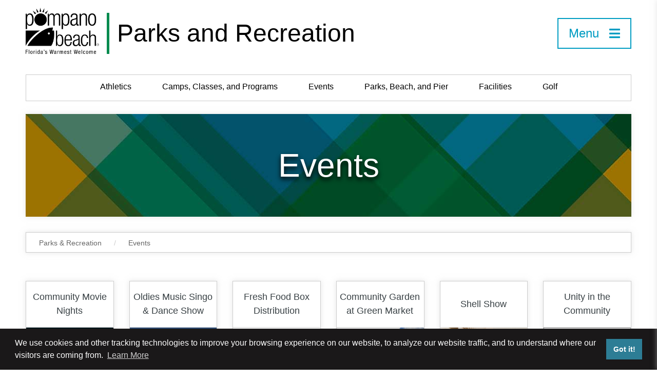

--- FILE ---
content_type: text/html; charset=UTF-8
request_url: https://parks.pompanobeachfl.gov/events
body_size: 9738
content:
<!DOCTYPE html>
<html lang="en">
    <head>

        
<meta charset="utf-8">
<meta http-equiv="X-UA-Compatible" content="IE=edge,chrome=1">



<title>Pompano Beach Parks | Pompano Beach Parks</title>


    

<meta name="description" content="">

<meta name="author" content="Matt Janes">
<meta name="viewport" content="width=device-width, initial-scale=1">
<link rel="shortcut icon" type="image/x-icon" href="/parks/assets/images/sitewide/favicon.ico">

<!-- Google Tag Manager -->
<script>(function(w,d,s,l,i){w[l]=w[l]||[];w[l].push({'gtm.start':
new Date().getTime(),event:'gtm.js'});var f=d.getElementsByTagName(s)[0],
j=d.createElement(s),dl=l!='dataLayer'?'&l='+l:'';j.async=true;j.src=
'https://www.googletagmanager.com/gtm.js?id='+i+dl;f.parentNode.insertBefore(j,f);
})(window,document,'script','dataLayer','GTM-NQC2F2R');</script>
<!-- End Google Tag Manager -->

<link rel="stylesheet" href="https://use.fontawesome.com/releases/v5.7.1/css/all.css" integrity="sha384-fnmOCqbTlWIlj8LyTjo7mOUStjsKC4pOpQbqyi7RrhN7udi9RwhKkMHpvLbHG9Sr" crossorigin="anonymous">

<link href="/parks/assets/css/01_modules/bootstrap/bootstrap.css" rel="stylesheet">
<link href="/parks/assets/css/01_modules/justifiedGallery.min.css" rel="stylesheet">
<link href="/parks/assets/css/01_modules/colorbox.css" rel="stylesheet">
<link href="/parks/assets/css/01_modules/grid-gallery.css" rel="stylesheet">
<link href="/parks/assets/css/02_sitewide/style.css?v=9" rel="stylesheet">
<link href="/parks/assets/css/02_sitewide/misc-style.css?v=8" rel="stylesheet">
<link href="/parks/assets/css/01_modules/pushy.css?v=3" rel="stylesheet">
<link href="/parks/assets/css/02_sitewide/fa-all.css" rel="stylesheet">
<link href="/parks/assets/css/02_sitewide/listings.css?v=8" rel="stylesheet">

    <script>
        if ((navigator.doNotTrack != "1" && 0) || !0) {
            window.addEventListener("load", function(){
                window.cookieconsent.initialise({
                    "palette": {
                        "popup": {
                            "background": "#1a1819",
                            "text": "#ffffff",
                            "link": "#ffffff"
                        },
                        "button": {
                            "background":  "block" === "wire" ? "transparent" :  "#2D7D95",
                            "text": "block" === "wire" ? "#2D7D95" : "#ffffff",
                            "border":  "block" === "wire" ? "#2D7D95" : undefined
                        },
    		            "highlight": {
    			            "background":  "block" === "wire" ? "transparent" :  "#2D7D95",
                            "text": "block" === "wire" ? "#2D7D95" : "#ffffff",
                            "border":  "block" === "wire" ? "#2D7D95" : undefined
    			        }
                    },
                    "position": "bottom" === "toppush" ? "top" : "bottom",
                    "static": "bottom" === "toppush",
                    "theme": "block",
                    "type": "info",
                    "content": {
                        "message": "We use cookies and other tracking technologies to improve your browsing experience on our website, to analyze our website traffic, and to understand where our visitors are coming from.&nbsp;",
                        "dismiss": "Got it!",
                        "link": "Learn More",
                        "href": "https://www.ftc.gov/policy-notices/privacy-policy/internet-cookies",
    	                "allow":"Allow cookies",
    	                "deny":"Decline",
    	                "target":"_blank"
                    },
                    "revokable":0 === 1 ? true : false,
                    "dismissOnScroll":0 > 0 ? 0 : false,
                    "dismissOnTimeout":0 > 0 ? (0 * 1000) : false,
                    "cookie": {
    	                "expiryDays":365 !== 0 ? 365 : 365,
    	                "secure":0 === 1 ? true : false
    	            },
                    onInitialise: function (status) {
                        var type = this.options.type;
                        var didConsent = this.hasConsented();
                        if (type == "opt-in" && didConsent) {
                            // enable cookies
                            if (typeof optInCookiesConsented === "function") {
                                optInCookiesConsented();
                                console.log("Opt in cookies consented");
                            } else {
    	                        console.log("Opt in function not defined!");
    	                    }
                        }
                        if (type == "opt-out" && !didConsent) {
                            // disable cookies
                            if (typeof optOutCookiesNotConsented === "function") {
                                optOutCookiesNotConsented();
                                console.log("Opt out cookies not consented");
                            } else {
    	                        console.log("Opt out function not defined!");
    	                    }
                        }
                    },
                    onStatusChange: function(status, chosenBefore) {
                        var type = this.options.type;
                        var didConsent = this.hasConsented();
                        if (type == "opt-in" && didConsent) {
                            // enable cookies
                            if (typeof optInCookiesConsented === "function") {
                                optInCookiesConsented();
                                console.log("Opt in cookies consented");
                            } else {
    	                        console.log("Opt in function not defined!");
    	                    }
                        }
                        if (type == "opt-out" && !didConsent) {
                            // disable cookies
                            if (typeof optOutCookiesNotConsented === "function") {
                                optOutCookiesNotConsented();
                                console.log("Opt out cookies not consented");
                            } else {
    	                        console.log("Opt out function not defined!");
    	                    }
                        }
                    },
                    onRevokeChoice: function() {
                        var type = this.options.type;
                        if (type == "opt-in") {
                            // disable cookies
                            if (typeof optInCookiesRevoked === "function") {
                                optInCookiesRevoked();
                                console.log("Opt in cookies revoked");
                            } else {
    	                        console.log("Opt in revoked function not defined!");
    	                    }
                        }
                        if (type == "opt-out") {
                            // enable cookies
                            if (typeof optOutCookiesRevoked === "function") {
                                optOutCookiesRevoked();
                                console.log("Opt out cookies revoked");
                            } else {
    	                        console.log("Opt out revoked function not defined!");
    	                    }
                        }
                    }
                });
            });
        } else if (0) {
	        // disable cookies
            if (typeof optOutCookiesNotConsented === "function") {
                optOutCookiesNotConsented();
                console.log("Opt out cookies not consented");
            } else {
    	        console.log("Opt out function not defined!");
    	    }
	    }
    </script><link href="https://parks.pompanobeachfl.gov/cpresources/3139635a/css/cookieconsent.min.css?v=1756223770" rel="stylesheet"></head>

    <body>

        <!-- Google Tag Manager (noscript) -->
        <noscript><iframe src="https://www.googletagmanager.com/ns.html?id=GTM-NQC2F2R"
        height="0" width="0" style="display:none;visibility:hidden"></iframe></noscript>
        <!-- End Google Tag Manager (noscript) -->

        <!-- Pushy Menu -->
<nav class="pushy pushy-right">
    <a class="nav_logo" href="https://pompanobeachfl.gov">
        <img src="/parks/assets/images/sitewide/city-logo-black.png" alt="City of Pompano Beach Logo"/>
    </a>
    <a class="nav_logo" href="/">
        <span class="logo-seperate"></span>
        <span class="logo-text">Parks and Recreation</span>
    </a>
    <div class="pushy-content">
        <ul>
            <li class="nav-search">
                <form action="https://parks.pompanobeachfl.gov/search" method="get" class="nav-search-container">
                    <input name="addsearch" type="text" placeholder="Search..." autocomplete="off">
                    <button type="submit">Search</button>
                </form>
            </li>
            <li class="blue pushy-link">
                <a class="blue city" target="_blank" href="https://pompanobeacharts.org/amp">Amphitheater</a>
            </li>

            <li class="pushy-submenu">
                <button class="blue">Athletics</button>
                <ul>
                    <li class="pushy-link"><a class="blue" href="/athletics">&rsaquo;&nbsp;&nbsp;&nbsp;All Athletic Programs</a></li>
                    <li class="pushy-link"><a class="blue" href="/aquatics-centers">&rsaquo;&nbsp;&nbsp;&nbsp;Aquatics/Pools</a></li>
                    <li class="pushy-link"><a class="blue" href="/golf">&rsaquo;&nbsp;&nbsp;&nbsp;Golf</a></li>
                    <li class="pushy-link"><a class="blue" href="/pages/tennis">&rsaquo;&nbsp;&nbsp;&nbsp;Tennis & Pickleball</a></li>
                </ul>
            </li>

            <li class="blue pushy-link">
                <a class="blue city" href="/programs/camps">Camps, Classes, and Programs</a>
            </li>

            <li class="blue pushy-link">
                <a class="blue city" href="/events">Events</a>
            </li>

            <li class="pushy-submenu">
                <button class="blue">Event Applications</button>
                <ul>
                    <li class="pushy-link"><a target="_blank" class="blue" href="https://app.oncamino.com/pompanobeach_fl/dashboard/new">&rsaquo;&nbsp;&nbsp;&nbsp;Public Event Application</a></li>
                    <li class="pushy-link"><a class="blue" href="/pages/beach-weddings">&rsaquo;&nbsp;&nbsp;&nbsp;Beach Wedding Application</a></li>
                </ul>
            </li>

            <li class="pushy-submenu">
                <button class="blue">Facilities, Amenities, & Rentals</button>
                <ul>
                    <li class="pushy-link"><a class="blue" href="/facilities">&rsaquo;&nbsp;&nbsp;&nbsp;Facilities</a></li>
                    <li class="pushy-link"><a class="blue" href="https://cdn.pompanobeachfl.gov/city/pages/parks/facility-application.pdf">&rsaquo;&nbsp;&nbsp;&nbsp;Facility Rental Application</a></li>
                    <li class="pushy-link"><a class="blue" href="/pages/facility-rental-fees">&rsaquo;&nbsp;&nbsp;&nbsp;Facility Rental Fees</a></li>
                    <li class="pushy-link"><a class="blue" href="/pages/facility-rental-faq">&rsaquo;&nbsp;&nbsp;&nbsp;Facility Rental FAQ</a></li>
                    <li class="pushy-link"><a class="blue" href="/pages/pavilion-rentals">&rsaquo;&nbsp;&nbsp;&nbsp;Pavilion Rentals</a></li>
                </ul>
            </li>

            <li class="pushy-submenu">
                <button class="blue">Parks, Beach, and Pier</button>
                <ul>
                    <li class="pushy-link"><a class="blue" href="/beach">&rsaquo;&nbsp;&nbsp;&nbsp;Beach</a></li>
                    <li class="pushy-link"><a class="blue" href="/parks-beach-and-pier/canine-corner-dog-park">&rsaquo;&nbsp;&nbsp;&nbsp;Dog Park</a></li>
                    <li class="pushy-link"><a class="blue" href="/parks/park-map-and-list">&rsaquo;&nbsp;&nbsp;&nbsp;Park Map and List</a></li>
                    <li class="pushy-link"><a class="blue" href="/parks/park-rangers">&rsaquo;&nbsp;&nbsp;&nbsp;Park Ranger Information</a></li>
                    <li class="pushy-link"><a class="blue" href="/parks/park-rules">&rsaquo;&nbsp;&nbsp;&nbsp;Park Rules</a></li>
                    <li class="pushy-link"><a class="blue" href="/parks-beach-and-pier/fisher-family-pier">&rsaquo;&nbsp;&nbsp;&nbsp;Pier</a></li>
                    <li class="pushy-link"><a class="blue" href="/parks-beach-and-pier/skate-park">&rsaquo;&nbsp;&nbsp;&nbsp;Skate Park</a></li>
                </ul>
            </li>
        </ul>
    </div>
</nav>

<!-- Site Overlay -->
<div class="site-overlay"></div>

        <div id="container">

            
                
<header>
	<div class="container-fluid">
		<div class="row">
			<div class="col-10 col-md-8">
				<a href="https://pompanobeachfl.gov">
			        <img class="logo" src="/parks/assets/images/sitewide/city-logo-black.png" alt="City of Pompano Beach Logo"/>
				</a>

				<a href="/">
			        <span class="logo-seperate"></span>
			        <span class="logo-text">Parks and Recreation</span>
			    </a>
			</div>
			<div class="col-2 col-md-4">
				<nav>
                    <a id="nav-button" class="btn-open" href="#">
                        <span>Menu</span>
                        <i class="fas fa-bars"></i>
                        <i class="fas fa-times"></i>
                    </a>
                </nav>
			</div>
		</div>
		<div class="row nav-secondary">
			<div class="col-md-12">
				<nav class="d-flex flex-row justify-content-center">
					<a class="nav-text" href="/athletics">Athletics</a>
					<a class="nav-text" href="/programs/camps">Camps, Classes, and Programs</a>
					<a class="nav-text" href="/events">Events</a>
					<a class="nav-text" href="/parks-beach-and-pier">Parks, Beach, and Pier</a>
					<a class="nav-text" href="/facilities">Facilities</a>
					<a class="nav-text" href="/golf">Golf</a>
				</nav>
			</div>
		</div>
	</div>
</header>

            
    <section id="main" class="std-section-two">
        <div class="container-fluid">
            <div class="row">
    			<div class="col-md-12">
                    <h1 class="about-header pba-shadow">Events</h1>

    				<div id="breadcrumbs" class="breadcrumb-container pba-shadow">
    					<a class="bc-home" href="/">Parks & Recreation</a> / <a class="bc-all" href="/events">Events</a>
    				</div>
    			</div>
    		</div>

                                                
                                                                        
            <div class="row row-eq-height">
                
                        
                             
                        
                             
                        
                             
                        
                             
                        
                             
                        
                             
                        
                             
                        
                             
                        
                             
                        
                             
                        
                             
                        
                             
                        
                             
                        
                             
                        
                             
                        
                             
                        
                             
                        
                              
                                
                                                                                                                                                                                    
                                                                                                                                                
                                                                                                                                                                                                                            
                                                                                                                                                                                    
                                                                                                            
                                                                        
                                                                                                            
                                    <div class="col-xl-2 col-lg-3 col-sm-6 all-programs">

                    <a id="Community Movie Nights" href="/events/community-movie-night" class="event-box pba-shadow">
    
        <div class="event-head">
                            <div class="event-title">Community Movie Nights</div>
                    </div>

        <div class="event-img">
                                            <img src="https://cdn.pompanobeachfl.gov/events/slider-mobile/_pbaSquare/Movie-Nights-500x500.jpg" alt="Community Movie Nights">
                    </div>

        <div class="event-text">
                        Join us each month for fun and family‑friendly Movie Nights! 
PIZZA &amp; MOVIE NIGHTS
For just $7 per person, enjoy a hot, cheesy slice of pizza and a ...
        </div>

        
            <div class="event-date">
                Dec 01 - Apr 30
            </div>

        
                                
        <div class="event-location">
            <div class="event-location-text">
                Various Locations
            </div>
        </div>
    </a>
</div>

                                
                                
                             
                        
                             
                        
                             
                        
                             
                        
                             
                        
                             
                        
                             
                        
                             
                        
                             
                        
                             
                        
                             
                        
                             
                        
                             
                        
                             
                        
                             
                        
                             
                        
                             
                        
                             
                        
                             
                        
                             
                        
                             
                        
                             
                        
                             
                        
                             
                        
                             
                        
                             
                        
                             
                        
                             
                        
                             
                        
                             
                        
                             
                        
                             
                        
                             
                        
                             
                        
                             
                        
                             
                        
                             
                        
                             
                        
                             
                        
                             
                        
                             
                        
                             
                        
                             
                        
                             
                        
                             
                        
                             
                        
                             
                        
                             
                        
                             
                        
                              
                                
                                                                                                                                                                                    
                                                                                                                                                
                                                                                                                                                                                                                            
                                                                                                                                                                                    
                                                                                                            
                                                                        
                                                                                                            
                                    <div class="col-xl-2 col-lg-3 col-sm-6 all-programs">

                    <a id="Oldies Music Singo &amp; Dance Show" href="/events/oldies-music-bingo" class="event-box pba-shadow">
    
        <div class="event-head">
                            <div class="event-title">Oldies Music Singo &amp; Dance Show</div>
                    </div>

        <div class="event-img">
                                            <img src="https://cdn.pompanobeachfl.gov/events/slider-mobile/_pbaSquare/2025-Larry-Silver-Singo-10802.jpg" alt="Oldies Music Singo &amp; Dance Show">
                    </div>

        <div class="event-text">
                        Get ready for a nostalgic night of fun with Oldies Music Bingo! Enjoy classic hits from the past while playing for your chance to win exciting prizes....
        </div>

        
            <div class="event-date">
                Jan 22
            </div>

        
                                
        <div class="event-location">
            <div class="event-location-text">
                Herb Skolnick Center ...
            </div>
        </div>
    </a>
</div>

                                
                                
                             
                        
                              
                                
                                                                                                                                                                                    
                                                                                                                                                
                                                                                                                                                                                                                            
                                                                                                                                                                                    
                                                                                                            
                                                                        
                                                                                                            
                                    <div class="col-xl-2 col-lg-3 col-sm-6 all-programs">

                    <a id="Fresh Food Box Distribution" href="/events/fresh-food-box-distribution" class="event-box pba-shadow">
    
        <div class="event-head">
                            <div class="event-title">Fresh Food Box Distribution</div>
                    </div>

        <div class="event-img">
                                            <img src="https://cdn.pompanobeachfl.gov/events/slider-mobile/_pbaSquare/fresh-food-box-distribution-10802-1.jpg" alt="Fresh Food Box Distribution">
                    </div>

        <div class="event-text">
                        Get fresh, locally grown produce at our Fresh Food Box Distribution! Packed with seasonal fruits and veggies, these boxes support healthy eating and o...
        </div>

        
            <div class="event-date">
                Jan 23
            </div>

        
                                
        <div class="event-location">
            <div class="event-location-text">
                Patricia Davis Commun...
            </div>
        </div>
    </a>
</div>

                                
                                
                             
                        
                              
                                
                                                                                                                                                                                    
                                                                                                                                                
                                                                                                                                                                                                                            
                                                                                                                                                                                    
                                                                                                            
                                                                        
                                                                                                            
                                    <div class="col-xl-2 col-lg-3 col-sm-6 all-programs">

                    <a id="Community Garden at Green Market" href="/events/community-garden-at-green-market-1" class="event-box pba-shadow">
    
        <div class="event-head">
                            <div class="event-title">Community Garden at Green Market</div>
                    </div>

        <div class="event-img">
                                            <img src="https://cdn.pompanobeachfl.gov/events/slider-mobile/_pbaSquare/green-market-community-garden-10802-1.jpg" alt="Community Garden at Green Market">
                    </div>

        <div class="event-text">
                        Nov-Apr | 2nd and 4th Sat | 9am-1pm
Pompano Beach Cultural Center | 50 W Atlantic Blvd
Visit us at the Pompano Beach Green Market! Stop by for plant...
        </div>

        
            <div class="event-date">
                Jan 24
            </div>

        
                                
        <div class="event-location">
            <div class="event-location-text">
                Pompano Beach Cultura...
            </div>
        </div>
    </a>
</div>

                                
                                
                             
                        
                              
                                
                                                                                                                                                                                    
                                                                                                                                                
                                                                                                                                                                                                                            
                                                                                                                                                                                    
                                                                                                            
                                                                        
                                                                                                            
                                    <div class="col-xl-2 col-lg-3 col-sm-6 all-programs">

                    <a id="Shell Show" href="/events/shell-show" class="event-box pba-shadow">
    
        <div class="event-head">
                            <div class="event-title">Shell Show</div>
                    </div>

        <div class="event-img">
                                            <img src="https://cdn.pompanobeachfl.gov/events/slider-mobile/_pbaSquare/shell-show.jpg" alt="Shell Show">
                    </div>

        <div class="event-text">
                        Immerse yourself in the beauty of the ocean at our Shell Show! Explore an extraordinary collection of shells from around the world, all on display and...
        </div>

        
            <div class="event-date">
                Jan 24 - Jan 25
            </div>

        
                                
        <div class="event-location">
            <div class="event-location-text">
                E. Pat Larkins Center...
            </div>
        </div>
    </a>
</div>

                                
                                
                             
                        
                              
                                
                                                                                                                                                                                    
                                                                                                                                                
                                                                                                                                                                                                                            
                                                                                                                                                                                    
                                                                                                            
                                                                        
                                                                                                            
                                    <div class="col-xl-2 col-lg-3 col-sm-6 all-programs">

                    <a id="Unity in the Community" href="/events/unity-in-the-community" class="event-box pba-shadow">
    
        <div class="event-head">
                            <div class="event-title">Unity in the Community</div>
                    </div>

        <div class="event-img">
                                            <img src="https://cdn.pompanobeachfl.gov/events/slider-mobile/_pbaSquare/unity-in-the-community-500x500.jpg" alt="Unity in the Community">
                    </div>

        <div class="event-text">
                        This FREE event is designed to bring the residents of Pompano Beach and surrounding areas together to experience a day of Unity in a fun, family frien...
        </div>

        
            <div class="event-date">
                Jan 24
            </div>

        
                                
        <div class="event-location">
            <div class="event-location-text">
                Pompano Community Par...
            </div>
        </div>
    </a>
</div>

                                
                                
                             
                        
                              
                                
                                                                                                                                                                                    
                                                                                                                                                
                                                                                                                                                                                                                            
                                                                                                                                                                                    
                                                                                                            
                                                                        
                                                                                                            
                                    <div class="col-xl-2 col-lg-3 col-sm-6 all-programs">

                    <a id="Artisan Market" href="/events/sunset-artisan-market" class="event-box pba-shadow">
    
        <div class="event-head">
                            <div class="event-title">Artisan Market</div>
                    </div>

        <div class="event-img">
                                            <img src="https://cdn.pompanobeachfl.gov/events/slider-mobile/_pbaSquare/Tuesday-treasures_2025-08-21-154206.png" alt="Artisan Market">
                    </div>

        <div class="event-text">
                        Join us for a magical morning at the Artisan Market, where creativity meets community! Discover a curated selection of small local businesses showcasi...
        </div>

        
            <div class="event-date">
                Jan 27
            </div>

        
                                
        <div class="event-location">
            <div class="event-location-text">
                Herb Skolnick Center ...
            </div>
        </div>
    </a>
</div>

                                
                                
                             
                        
                              
                                
                             
                        
                              
                                
                                                                                                                                                                                    
                                                                                                                                                
                                                                                                                                                                                                                            
                                                                                                                                                                                    
                                                                                                            
                                                                        
                                                                                                            
                                    <div class="col-xl-2 col-lg-3 col-sm-6 all-programs">

                    <a id="Community Bingo Night" href="/events/bingo-night" class="event-box pba-shadow">
    
        <div class="event-head">
                            <div class="event-title">Community Bingo Night</div>
                    </div>

        <div class="event-img">
                                            <img src="https://cdn.pompanobeachfl.gov/events/slider-mobile/_pbaSquare/bingo.png" alt="Community Bingo Night">
                    </div>

        <div class="event-text">
                        Join us for a FREE and fun-filled Bingo night! Enjoy a lively evening of games, great company, and the chance to win exciting prizes—all for no cost a...
        </div>

        
            <div class="event-date">
                Jan 28
            </div>

        
                                
        <div class="event-location">
            <div class="event-location-text">
                E. Pat Larkins Center...
            </div>
        </div>
    </a>
</div>

                                
                                
                             
                        
                              
                                
                                                                                                                                                                                    
                                                                                                                                                
                                                                                                                                                                                                                            
                                                                                                                                                                                    
                                                                                                            
                                                                        
                                                                                                            
                                    <div class="col-xl-2 col-lg-3 col-sm-6 all-programs">

                    <a id="A Comedy Tribute to the 60&#039;s &amp; 70&#039;s | Peter Fogel&#039;s New Boomer Humor Comedy Tour" href="/events/comedy-tribute-to-the-60s-70s" class="event-box pba-shadow">
    
        <div class="event-head">
                            <div class="event-title">A Comedy Tribute to the 60&#039;s &amp; 70&#039;s | Pe...</div>
                    </div>

        <div class="event-img">
                                            <img src="https://cdn.pompanobeachfl.gov/events/slider-mobile/_pbaSquare/peter-fogal-party-10802.jpg" alt="A Comedy Tribute to the 60&#039;s &amp; 70&#039;s | Peter Fogel&#039;s New Boomer Humor Comedy Tour">
                    </div>

        <div class="event-text">
                        Get ready for a night of nonstop laughs as comedian Peter Fogel brings his hit New Boomer Humor Comedy Tour to the Burrie Center! 
Still Rockin’… As ...
        </div>

        
            <div class="event-date">
                Jan 28
            </div>

        
                                
        <div class="event-location">
            <div class="event-location-text">
                Charlotte Burrie Cent...
            </div>
        </div>
    </a>
</div>

                                
                                
                             
                        
                              
                                
                             
                        
                              
                                
                             
                        
                              
                                
                             
                        
                              
                                
                                                                                                                                                                                    
                                                                                                                                                
                                                                                                                                                                                                                            
                                                                                                                                                                                    
                                                                                                            
                                                                        
                                                                                                            
                                    <div class="col-xl-2 col-lg-3 col-sm-6 all-programs">

                    <a id="Community Board Game Night" href="/events/community-game-night" class="event-box pba-shadow">
    
        <div class="event-head">
                            <div class="event-title">Community Board Game Night</div>
                    </div>

        <div class="event-img">
                                            <img src="https://cdn.pompanobeachfl.gov/events/slider-mobile/_pbaSquare/community-game-night.jpg" alt="Community Board Game Night">
                    </div>

        <div class="event-text">
                        Come together for a fun-filled Community Game Night! 
Bring your friends and join us for Game Night! Each month features adifferent favorite—Bingo, B...
        </div>

        
            <div class="event-date">
                Feb 04
            </div>

        
                                
        <div class="event-location">
            <div class="event-location-text">
                Charlotte Burrie Civi...
            </div>
        </div>
    </a>
</div>

                                
                                
                             
                        
                              
                                
                             
                        
                              
                                
                             
                        
                              
                                
                             
                        
                              
                                
                                                                                                                                                                                    
                                                                                                                                                
                                                                                                                                                                                                                            
                                                                                                                                                                                    
                                                                                                            
                                                                        
                                                                                                            
                                    <div class="col-xl-2 col-lg-3 col-sm-6 all-programs">

                    <a id="Outdoor Flea Market" href="/events/outdoor-flea-market" class="event-box pba-shadow">
    
        <div class="event-head">
                            <div class="event-title">Outdoor Flea Market</div>
                    </div>

        <div class="event-img">
                                            <img src="https://cdn.pompanobeachfl.gov/events/slider-mobile/_pbaSquare/outdoor-flea-market-500x500.jpg" alt="Outdoor Flea Market">
                    </div>

        <div class="event-text">
                        Join us for a vibrant Outdoor Flea Market, where treasures await around every corner! Explore a diverse array of unique finds, from vintage clothing a...
        </div>

        
            <div class="event-date">
                Feb 07
            </div>

        
                                
        <div class="event-location">
            <div class="event-location-text">
                Charlotte Burrie Cent...
            </div>
        </div>
    </a>
</div>

                                
                                
                             
                        
                              
                                
                                                                                                                                                                                    
                                                                                                                                                
                                                                                                                                                                                                                            
                                                                                                                                                                                    
                                                                                                            
                                                                        
                                                                                                            
                                    <div class="col-xl-2 col-lg-3 col-sm-6 all-programs">

                    <a id="Tour &amp; Taste" href="/events/tour-taste" class="event-box pba-shadow">
    
        <div class="event-head">
                            <div class="event-title">Tour &amp; Taste</div>
                    </div>

        <div class="event-img">
                                            <img src="https://cdn.pompanobeachfl.gov/events/slider-mobile/_pbaSquare/Tour-Taste-10802.jpg" alt="Tour &amp; Taste">
                    </div>

        <div class="event-text">
                        1st Saturdays | 9:30 AM - 11 AM | FREE
Join Farmer Will for a stroll through the garden and explore the vibrant herbs, fruits, and vegetables thrivin...
        </div>

        
            <div class="event-date">
                Feb 07
            </div>

        
                                
        <div class="event-location">
            <div class="event-location-text">
                Patricia Davis Commun...
            </div>
        </div>
    </a>
</div>

                                
                                
                             
                        
                              
                                
                                                                                                                                                                                    
                                                                                                                                                
                                                                                                                                                                                                                            
                                                                                                                                                                                    
                                                                                                            
                                                                        
                                                                                                            
                                    <div class="col-xl-2 col-lg-3 col-sm-6 all-programs">

                    <a id="Mayors&#039; Chess Challenge 2026" href="/events/mayors-chess-challenge" class="event-box pba-shadow">
    
        <div class="event-head">
                            <div class="event-title">Mayors&#039; Chess Challenge 2026</div>
                    </div>

        <div class="event-img">
                                            <img src="https://cdn.pompanobeachfl.gov/events/slider-mobile/_pbaSquare/mayors-chess-challenge-2025-10802.jpg" alt="Mayors&#039; Chess Challenge 2026">
                    </div>

        <div class="event-text">
                        Feb 7 | 10 AM-1 PM | FREE
Join us for the Mayors&#039; Chess Challenge, an exciting outdoor event at the beautiful Sample McDougald House! 
Whether you&#039;r...
        </div>

        
            <div class="event-date">
                Feb 07
            </div>

        
                                
        <div class="event-location">
            <div class="event-location-text">
                Sample McDougald Hous...
            </div>
        </div>
    </a>
</div>

                                
                                
                             
                        
                              
                                
                                                                                                                                                                                    
                                                                                                                                                
                                                                                                                                                                                                                            
                                                                                                                                                                                    
                                                                                                            
                                                                        
                                                                                                            
                                    <div class="col-xl-2 col-lg-3 col-sm-6 all-programs">

                    <a id="Big Game Fun Day" href="/events/big-game-watch-fun-day" class="event-box pba-shadow">
    
        <div class="event-head">
                            <div class="event-title">Big Game Fun Day</div>
                    </div>

        <div class="event-img">
                                            <img src="https://cdn.pompanobeachfl.gov/events/slider-mobile/_pbaSquare/2025-Big-Game-Events-10802.jpg" alt="Big Game Fun Day">
                    </div>

        <div class="event-text">
                        Join us for an action-packed Big Game Fun Day! Enjoy a pick-up flag football game, bounce houses, a game truck, and delicious food available for purch...
        </div>

        
            <div class="event-date">
                Feb 07
            </div>

        
                                
        <div class="event-location">
            <div class="event-location-text">
                McNair Center | 951 N...
            </div>
        </div>
    </a>
</div>

                                
                                
                             
                        
                              
                                
                                                                                                                                                                                    
                                                                                                                                                
                                                                                                                                                                                                                            
                                                                                                                                                                                    
                                                                                                            
                                                                        
                                                                                                            
                                    <div class="col-xl-2 col-lg-3 col-sm-6 all-programs">

                    <a id="Starlight Jam Sessions" href="/events/starlight-jam-sessions" class="event-box pba-shadow">
    
        <div class="event-head">
                            <div class="event-title">Starlight Jam Sessions</div>
                    </div>

        <div class="event-img">
                                            <img src="https://cdn.pompanobeachfl.gov/events/slider-mobile/_pbaSquare/starlight-jam-session-500.jpg" alt="Starlight Jam Sessions">
                    </div>

        <div class="event-text">
                        Feel the magic of music in the moonlight at our FREE Starlight Jam Sessions! Gather your friends and family for an unforgettable evening of live music...
        </div>

        
            <div class="event-date">
                Feb 07
            </div>

        
                                
        <div class="event-location">
            <div class="event-location-text">
                Palm Aire Gazebo | 62...
            </div>
        </div>
    </a>
</div>

                                
                                
                             
                        
                              
                                
                                                                                                                                                                                    
                                                                                                                                                
                                                                                                                                                                                                                            
                                                                                                                                                                                    
                                                                                                            
                                                                        
                                                                                                            
                                    <div class="col-xl-2 col-lg-3 col-sm-6 all-programs">

                    <a id="Big Game Watch Party" href="/events/big-game-watch-party" class="event-box pba-shadow">
    
        <div class="event-head">
                            <div class="event-title">Big Game Watch Party</div>
                    </div>

        <div class="event-img">
                                            <img src="https://cdn.pompanobeachfl.gov/events/slider-mobile/_pbaSquare/big-game-watch.jpg" alt="Big Game Watch Party">
                    </div>

        <div class="event-text">
                        February 8 | 6 PM-11 PM | FREE
Don&#039;t miss our exciting Big Game Watch Party! Catch all the action on a massive big screen truck, enjoy delicious food...
        </div>

        
            <div class="event-date">
                Feb 08
            </div>

        
                                
        <div class="event-location">
            <div class="event-location-text">
                McNair Park | 951 NW ...
            </div>
        </div>
    </a>
</div>

                                
                                
                             
                        
                              
                                
                             
                        
                              
                                
                             
                        
                              
                                
                             
                        
                              
                                
                                                                                                                                                                                    
                                                                                                                                                
                                                                                                                                                                                                                            
                                                                                                                                                                                    
                                                                                                            
                                                                        
                                                                                                            
                                    <div class="col-xl-2 col-lg-3 col-sm-6 all-programs">

                    <a id="Valentine&#039;s Day Events 2026" href="/events/valentines-day-events" class="event-box pba-shadow">
    
        <div class="event-head">
                            <div class="event-title">Valentine&#039;s Day Events 2026</div>
                    </div>

        <div class="event-img">
                                            <img src="https://cdn.pompanobeachfl.gov/events/slider-mobile/_pbaSquare/Valentines-Day-events-2026.png" alt="Valentine&#039;s Day Events 2026">
                    </div>

        <div class="event-text">
                        There’s something for everyone to enjoy this Valentine’s, right here in Pompano Beach! Celebrate love and fun this Valentine’s season with us!
Valent...
        </div>

        
            <div class="event-date">
                Feb 13 - Feb 14
            </div>

        
                                
        <div class="event-location">
            <div class="event-location-text">
                Pompano Beach
            </div>
        </div>
    </a>
</div>

                                
                                
                             
                        
                              
                                
                             
                        
                              
                                
                                                                                                                                                                                    
                                                                                                                                                
                                                                                                                                                                                                                            
                                                                                                                                                                                    
                                                                                                            
                                                                        
                                                                                                            
                                    <div class="col-xl-2 col-lg-3 col-sm-6 all-programs">

                    <a id="Valentine&#039;s Dance" href="/events/valentines-dance" class="event-box pba-shadow">
    
        <div class="event-head">
                            <div class="event-title">Valentine&#039;s Dance</div>
                    </div>

        <div class="event-img">
                                            <img src="https://cdn.pompanobeachfl.gov/events/slider-mobile/_pbaSquare/2026-valentine-day-dance-21-1080x1920.jpg" alt="Valentine&#039;s Dance">
                    </div>

        <div class="event-text">
                        Join us for a heartwarming Valentine&#039;s Day Dance! Enjoy an evening of music, dancing, and fun with friends old and new. This special event is designed...
        </div>

        
            <div class="event-date">
                Feb 13
            </div>

        
                                
        <div class="event-location">
            <div class="event-location-text">
                E. Pat Larkins Center...
            </div>
        </div>
    </a>
</div>

                                
                                
                             
                        
                              
                                
                                                                                                                                                                                    
                                                                                                                                                
                                                                                                                                                                                                                            
                                                                                                                                                                                    
                                                                                                            
                                                                        
                                                                                                            
                                    <div class="col-xl-2 col-lg-3 col-sm-6 all-programs">

                    <a id="Music Under the Stars" href="/events/music-under-the-stars" class="event-box pba-shadow">
    
        <div class="event-head">
                            <div class="event-title">Music Under the Stars</div>
                    </div>

        <div class="event-img">
                                            <img src="https://cdn.pompanobeachfl.gov/events/slider-mobile/_pbaSquare/MUTS-briney-500x500.jpg" alt="Music Under the Stars">
                    </div>

        <div class="event-text">
                        Briny Irish Pub Presents: Music Under the Stars
Feel the ocean breeze, soak in the coastal vibes, and enjoy an incredible night of live music featuri...
        </div>

        
            <div class="event-date">
                Feb 13
            </div>

        
                                
        <div class="event-location">
            <div class="event-location-text">
                Pompano Beach Great L...
            </div>
        </div>
    </a>
</div>

                                
                                
                             
                        
                              
                                
                                                                                                                                                                                    
                                                                                                                                                
                                                                                                                                                                                                                            
                                                                                                                                                                                    
                                                                                                            
                                                                        
                                                                                                            
                                    <div class="col-xl-2 col-lg-3 col-sm-6 all-programs">

                    <a id="William F. Boynton 5k Walk and Run" href="/events/william-f-boynton-5k-walk-and-run" class="event-box pba-shadow">
    
        <div class="event-head">
                            <div class="event-title">William F. Boynton 5k Walk and Run</div>
                    </div>

        <div class="event-img">
                                            <img src="https://cdn.pompanobeachfl.gov/events/slider-mobile/_pbaSquare/2025-WILLIAM-F-BOYNTON-5K-WALK-RUN-10802.jpg" alt="William F. Boynton 5k Walk and Run">
                    </div>

        <div class="event-text">
                        Step up for fitness and community at this scenic 5K walk/run. All ages and skill levels are welcome to participate and make strides together.
Feb 14 ...
        </div>

        
            <div class="event-date">
                Feb 14
            </div>

        
                                
        <div class="event-location">
            <div class="event-location-text">
                MLK Blvd Pompano Beach
            </div>
        </div>
    </a>
</div>

                                
                                
                             
                        
                              
                                
                                                                                                                                                                                    
                                                                                                                                                
                                                                                                                                                                                                                            
                                                                                                                                                                                    
                                                                                                            
                                                                        
                                                                                                            
                                    <div class="col-xl-2 col-lg-3 col-sm-6 all-programs">

                    <a id="Valentine&#039;s Day Movie at the Pier" href="/events/valentines-day-movie-at-the-pier" class="event-box pba-shadow">
    
        <div class="event-head">
                            <div class="event-title">Valentine&#039;s Day Movie at the Pier</div>
                    </div>

        <div class="event-img">
                                            <img src="https://cdn.pompanobeachfl.gov/events/slider-mobile/_pbaSquare/VD-Movie-at-the-pier-1080.jpg" alt="Valentine&#039;s Day Movie at the Pier">
                    </div>

        <div class="event-text">
                        Enjoy a FREE magical night with a special outdoor screening of Mamma Mia!Settle in under the stars as you watch this feel-good favorite by the ocean. ...
        </div>

        
            <div class="event-date">
                Feb 14
            </div>

        
                                
        <div class="event-location">
            <div class="event-location-text">
                Fisher Family Pier | ...
            </div>
        </div>
    </a>
</div>

                                
                                
                             
                        
                              
                                
                                                                                                                                                                                    
                                                                                                                                                
                                                                                                                                                                                                                            
                                                                                                                                                                                    
                                                                                                            
                                                                        
                                                                                                            
                                    <div class="col-xl-2 col-lg-3 col-sm-6 all-programs">

                    <a id="The Beatlemaniax- USA Valentine&#039;s Day Concert" href="/events/the-beatlemaniax" class="event-box pba-shadow">
    
        <div class="event-head">
                            <div class="event-title">The Beatlemaniax- USA Valentine&#039;s Day Co...</div>
                    </div>

        <div class="event-img">
                                            <img src="https://cdn.pompanobeachfl.gov/events/slider-mobile/_pbaSquare/2026-beatlemaniacs-square.jpg" alt="The Beatlemaniax- USA Valentine&#039;s Day Concert">
                    </div>

        <div class="event-text">
                        Fall in love all over again with the timeless music of The Beatles. Beatlemaniax brings classic hits and high-energy nostalgia for a perfect Valentine...
        </div>

        
            <div class="event-date">
                Feb 14
            </div>

        
                                
        <div class="event-location">
            <div class="event-location-text">
                Herb Skolnick Civic C...
            </div>
        </div>
    </a>
</div>

                                
                                
                             
                        
                              
                                
                             
                        
                              
                                
                             
                        
                              
                                
                             
                        
                              
                                
                             
                        
                              
                                
                             
                        
                              
                                
                                                                                                                                                                                    
                                                                                                                                                
                                                                                                                                                                                                                            
                                                                                                                                                                                    
                                                                                                            
                                                                        
                                                                                                            
                                    <div class="col-xl-2 col-lg-3 col-sm-6 all-programs">

                    <a id="Fun in the Garden Workshops" href="/events/fun-in-the-garden-workshops" class="event-box pba-shadow">
    
        <div class="event-head">
                            <div class="event-title">Fun in the Garden Workshops</div>
                    </div>

        <div class="event-img">
                                            <img src="https://cdn.pompanobeachfl.gov/events/slider-mobile/_pbaSquare/fun-in-the-garden10802-1.jpg" alt="Fun in the Garden Workshops">
                    </div>

        <div class="event-text">
                        Join us for a Fun in the Garden workshop at our community garden! Whether you&#039;re a beginner or seasoned gardener, this hands-on event offers tips on g...
        </div>

        
            <div class="event-date">
                Feb 21
            </div>

        
                                
        <div class="event-location">
            <div class="event-location-text">
                Community Garden | 10...
            </div>
        </div>
    </a>
</div>

                                
                                
                             
                        
                              
                                
                                                                                                                                                                                    
                                                                                                                                                
                                                                                                                                                                                                                            
                                                                                                                                                                                    
                                                                                                            
                                                                        
                                                                                                            
                                    <div class="col-xl-2 col-lg-3 col-sm-6 all-programs">

                    <a id="Love Letters Play" href="/events/love-letters-play" class="event-box pba-shadow">
    
        <div class="event-head">
                            <div class="event-title">Love Letters Play</div>
                    </div>

        <div class="event-img">
                                            <img src="https://cdn.pompanobeachfl.gov/events/slider-mobile/_pbaSquare/2026-LOVE-LETTERS-1080.jpg" alt="Love Letters Play">
                    </div>

        <div class="event-text">
                        Love Letters by A.R. Gurney is a moving story of love, friendship, and missed connections, told through letters exchanged over a lifetime. Simple in s...
        </div>

        
            <div class="event-date">
                Feb 21 - Feb 22
            </div>

        
                                
        <div class="event-location">
            <div class="event-location-text">
                Charlotte Burrie Cent...
            </div>
        </div>
    </a>
</div>

                                
                                
                             
                        
                              
                                
                             
                        
                              
                                
                             
                        
                              
                                
                             
                        
                              
                                
                             
                        
                              
                                
                             
                        
                              
                                
                             
                        
                              
                                
                             
                        
                              
                                
                             
                        
                              
                                
                             
                        
                              
                                
                             
                        
                              
                                
                             
                        
                              
                                
                             
                        
                              
                                
                             
                        
                              
                                
                             
                        
                              
                                
                             
                        
                              
                                
                                                                                                                                                                                    
                                                                                                                                                
                                                                                                                                                                                                                            
                                                                                                                                                                                    
                                                                                                            
                                                                        
                                                                                                            
                                    <div class="col-xl-2 col-lg-3 col-sm-6 all-programs">

                    <a id="Friday the 13th Line Dancing Starter Party" href="/events/line-dancing-starter-party" class="event-box pba-shadow">
    
        <div class="event-head">
                            <div class="event-title">Friday the 13th Line Dancing Starter Par...</div>
                    </div>

        <div class="event-img">
                                            <img src="https://cdn.pompanobeachfl.gov/events/slider-mobile/_pbaSquare/friday-the-13th-LINE-DANCING-1080x1080.jpg" alt="Friday the 13th Line Dancing Starter Party">
                    </div>

        <div class="event-text">
                        Put a fun twist on Friday the 13th! Join us for a Line Dancing Starter Party full of music, laughter, and easy-to-learn moves. No experience needed, j...
        </div>

        
            <div class="event-date">
                Mar 13
            </div>

        
                                
        <div class="event-location">
            <div class="event-location-text">
                E. Pat Larkins Center...
            </div>
        </div>
    </a>
</div>

                                
                                
                             
                        
                              
                                
                             
                        
                              
                                
                                                                                                                                                                                    
                                                                                                                                                
                                                                                                                                                                                                                            
                                                                                                                                                                                    
                                                                                                            
                                                                        
                                                                                                            
                                    <div class="col-xl-2 col-lg-3 col-sm-6 all-programs">

                    <a id="Handcrafts Bazaar" href="/events/handcrafts-bazaar" class="event-box pba-shadow">
    
        <div class="event-head">
                            <div class="event-title">Handcrafts Bazaar</div>
                    </div>

        <div class="event-img">
                                            <img src="https://cdn.pompanobeachfl.gov/events/slider-mobile/_pbaSquare/2026-HANDCRAFT-BAZAAR-1080.jpg" alt="Handcrafts Bazaar">
                    </div>

        <div class="event-text">
                        Shop handmade goods crafted with creativity and care by local artisans. Perfect for unique gifts and one-of-a-kind treasures.
Sat | Mar 149:00 AM-2:0...
        </div>

        
            <div class="event-date">
                Mar 14
            </div>

        
                                
        <div class="event-location">
            <div class="event-location-text">
                Charlotte Burrie Civi...
            </div>
        </div>
    </a>
</div>

                                
                                
                             
                        
                              
                                
                             
                        
                              
                                
                             
                        
                              
                                
                             
                        
                              
                                
                             
                        
                              
                                
                                                                                                                                                                                    
                                                                                                                                                
                                                                                                                                                                                                                            
                                                                                                                                                                                    
                                                                                                            
                                                                        
                                                                                                            
                                    <div class="col-xl-2 col-lg-3 col-sm-6 all-programs">

                    <a id="Spring Events 2026" href="/events/spring-events" class="event-box pba-shadow">
    
        <div class="event-head">
                            <div class="event-title">Spring Events 2026</div>
                    </div>

        <div class="event-img">
                                            <img src="https://cdn.pompanobeachfl.gov/events/slider-mobile/_pbaSquare/2025-SPRING-EVENTS-10802-1.jpg" alt="Spring Events 2026">
                    </div>

        <div class="event-text">
                        Spring Into Fun with these events!
Spring Palooza | March 21
Join in the ultimate spring celebration with family-friendly activities, live entertain...
        </div>

        
            <div class="event-date">
                Mar 21 - Mar 28
            </div>

        
                                
        <div class="event-location">
            <div class="event-location-text">
                Pompano Beach
            </div>
        </div>
    </a>
</div>

                                
                                
                             
                        
                              
                                
                             
                        
                              
                                
                             
                        
                              
                                
                             
                        
                              
                                
                             
                        
                              
                                
                             
                        
                              
                                
                             
                        
                              
                                
                                                                                                                                                                                    
                                                                                                                                                
                                                                                                                                                                                                                            
                                                                                                                                                                                    
                                                                                                            
                                                                        
                                                                                                            
                                    <div class="col-xl-2 col-lg-3 col-sm-6 all-programs">

                    <a id="Choose to Include: Basketball Event | TRec" href="/events/choose-to-include-basketball-event" class="event-box pba-shadow">
    
        <div class="event-head">
                            <div class="event-title">Choose to Include: Basketball Event | TR...</div>
                    </div>

        <div class="event-img">
                                            <img src="https://cdn.pompanobeachfl.gov/events/slider-mobile/_pbaSquare/choose-to-include-SQUARE-1.jpg" alt="Choose to Include: Basketball Event | TRec">
                    </div>

        <div class="event-text">
                        DRIBBLE, SHOOT, AND SCORE! 
Join us for a fun and inclusive basketball event for individuals ages 18 and up with developmental disabilities. Enjoy fr...
        </div>

        
            <div class="event-date">
                Mar 28 - Mar 29
            </div>

        
                                
        <div class="event-location">
            <div class="event-location-text">
                Mitchell Moore Park |...
            </div>
        </div>
    </a>
</div>

                                
                                
                             
                        
                              
                                
                             
                        
                              
                                
                             
                        
                              
                                
                             
                        
                              
                                
                             
                        
                              
                                
                             
                        
                              
                                
                             
                        
                              
                                
                             
                        
                              
                                
                             
                        
                              
                                
                             
                        
                              
                                
                             
                        
                              
                                
                             
                        
                              
                                
                             
                        
                              
                                
                             
                        
                              
                                
                             
                        
                              
                                
                             
                        
                              
                                
                             
                        
                              
                                
                             
                        
                              
                                
                             
                        
                              
                                
                             
                        
                              
                                
                             
                        
                              
                                
                             
                        
                              
                                
                             
                        
                              
                                
                             
                        
                              
                                
                             
                        
                              
                                
                             
                        
                              
                                
                             
                        
                              
                                
                             
                        
                              
                                
                             
                        
                              
                                
                             
                        
                              
                                
                             
                        
                              
                                
                             
                        
                              
                                
                             
                        
                              
                                
                             
                        
                              
                                
                             
                        
                              
                                
                             
                        
                              
                                
                             
                        
                              
                                
                             
                        
                              
                                
                             
                        
                              
                                
                             
                        
                              
                                
                             
                        
                              
                                
                             
                        
                              
                                
                             
                        
                              
                                
                             
                        
                              
                                
                             
                        
                              
                                
                             
                        
                              
                                
                             
                        
                              
                                
                             
                        
                              
                                
                             
                        
                              
                                
                             
                        
                

                <div id="no-programs" class="col-md-12">
    <p class="no-programs-text hidden">
        We currently have no events to display at this time, but come back again soon as we are constantly adding new events. <br><br>
        To go to our home page see <a href="/">this link</a>.
    </p>
</div>
            </div>

            
        </div>
    </section>


            <footer>

    <div class="container-fluid">
        <div class="std-section">
            <div class="row">
                <div class="col-md-4 contact-footer">
                    <h2>Mission Statement</h2>
                    <p>Connecting our community by providing affordable and diverse programming, social opportunities, events, and exceptional parks and recreation facilities</p>
                    <h2>Quarterly</h2>

                     
                    
                    <a href="https://cdn.pompanobeachfl.gov/city/pages/parks/2026_ParksRec_Winter_Quartly_JAN_FEB_MARCH_flipbook.pdf">2026 Winter Quarterly Download</a><br><br>
                </div>
                <div class="col-md-4">
                    <h4>Subscribe</h4>

                    <div class="email-list-container">
                        <a class="sub-button button-bg green white" href="/parks-and-rec-e-newsletter">Parks & Rec E-Newsletter</a>
                    </div>

                    <div class="social-footer">
                        <a target="_blank" href="https://www.facebook.com/CoPBParks"><i class="fab fa-facebook-square"></i></a>
                        <a target="_blank" href="https://www.instagram.com/pompanobeachparks/"><i class="fab fa-instagram"></i></a>
                        <a target="_blank" href="https://www.flickr.com/photos/142819026@N08/collections/72157721713263913/"><i class="fab fa-flickr"></i></a>
                	</div>
                </div>
                <div class="col-md-4 contact-footer">
                    <h3>Resources</h3>
                    <a class="white" style="text-decoration:underline;" href="https://pompanobeachfl.gov/government/accessibility">Accessibility</a><br><br>

                    <h4>Contact Info:</h4>
                    <p>
                        Offices: 1801 NE 6th St, Pompano Beach<br>
                        Phone: 954.786.4111<br>
                        Email: <a href="mailto:Parks@copbfl.com">Parks@copbfl.com</a>
                    </p>
                </div>
            </div>
        </div>
    </div>

</footer>

<!-- Global site tag (gtag.js) - Google Analytics -->
<script async src="https://www.googletagmanager.com/gtag/js?id=UA-43237434-3"></script>
<script>
  window.dataLayer = window.dataLayer || [];
  function gtag(){dataLayer.push(arguments);}
  gtag('js', new Date());

  gtag('config', 'UA-43237434-3');
</script>

<script src="https://ajax.googleapis.com/ajax/libs/jquery/3.4.0/jquery.min.js"></script>

<script type="text/javascript" src="https://cdn.addevent.com/libs/atc/1.6.1/atc.min.js"></script>

<script src="/parks/assets/js/01_modules/bootstrap.bundle.js"></script>
<script src="/parks/assets/js/01_modules/jquery.justifiedGallery.min.js"></script>
<script src="/parks/assets/js/01_modules/jquery.colorbox-min.js"></script>
<script src="/parks/assets/js/01_modules/pushy.js"></script>
<script src="/parks/assets/js/02_sitewide/pba.js?v=9"></script>
<script src="/parks/assets/js/01_modules/grid-gallery.js"></script>

<link rel="stylesheet" href="/parks/assets/css/01_modules/atcb.css">
<script src="/parks/assets/js/01_modules/atcb.js" defer></script>



        </div>

    <script src="https://parks.pompanobeachfl.gov/cpresources/3139635a/js/cookieconsent.min.js?v=1756223770" defer="defer"></script></body>
</html>


--- FILE ---
content_type: text/css
request_url: https://parks.pompanobeachfl.gov/parks/assets/css/01_modules/grid-gallery.css
body_size: 670
content:
.gg-box{
  display: grid;
  grid-template-columns: repeat(auto-fit,minmax(220px,1fr));
  grid-auto-rows: 200px;
  grid-gap: 8px;
}
.gg-box-full{
  display: grid;
  grid-template-columns: repeat(auto-fit,minmax(220px,1fr));
  grid-gap: 8px;
}
.gg-element img{
  object-fit: cover;
  cursor: pointer;
  width: 100%;
  height: 100%;
  background: rgba(255,255,255,0.02);
}
.gg-element img:hover{
  opacity: 0.5;
}
#gg-screen{
  position: fixed;
  width: 100%;
  height: 100%;
  z-index: 1;
  top:0;
  left: 0;
  display: none;
  background: rgba(255,255,255,0.85);
  z-index: 9999;
  text-align: center;
}
#gg-screen .gg-image{
  height: 100%;
  display: inline-flex;
  justify-content: center;
  align-items: center;
}
#gg-screen .gg-image img{
  max-width: 100%;
  max-height: 100%;
  margin: 0 auto;
}
.gg-bt{
  width: 38px;
  height: 38px;
  background: rgba(255,255,255,0.6);
  color: #222;
  border-radius: 50%;
  text-align: center;
  line-height: 32px;
  vertical-align: middle;
  display: inline-block;
  cursor: pointer;
  -moz-transition: all .4s ease;
  -o-transition: all .4s ease;
  -webkit-transition: all .4s ease;
  transition: all .4s ease;
  font-size: 25px;
  border: 1px solid rgba(0,0,0,0.05);
  box-sizing: border-box;
  padding-left: 2px;
}
.gg-bt:hover{
  background: rgba(255,255,255,0.8);
  border: 1px solid rgba(0,0,0,0.5);
}
.gg-close{
  position: fixed;
  top:0.5em;
}
.gg-close,.gg-nxt{
  right: 0.5em;
}
.gg-prev{
  left: 0.5em;
}
.gg-prev,.gg-nxt{
  position: fixed;
  bottom: 50%;
}
@media (min-width:478px){
  .gg-element:nth-child(3n+0){
    grid-row-end: span 2;
  }
}
@media(max-width:768px){
    .gg-box{
        grid-template-columns: repeat(auto-fit,minmax(150px,1fr));
        grid-auto-rows: 150px;
        grid-gap: 6px;
    }
}
@media(max-width: 450px){
    .gg-box{
        grid-template-columns: repeat(auto-fit,minmax(100px,1fr));
        grid-auto-rows: 100px;
        grid-gap: 4px;
    }
}


--- FILE ---
content_type: text/css
request_url: https://parks.pompanobeachfl.gov/parks/assets/css/02_sitewide/style.css?v=9
body_size: 4828
content:
/* CSS Document - Parks and Rec */

:root {
        --parks-grey: #3d4548; --parks-blue: #009cc2; --parks-green: #018b4f; --parks-green-border: #023e24; --parks-green-rgba: 1, 139, 79; --text-color: #262626; --parks-blue-rgba: 0,157,194; --box-shadow: 0px 0px 10px 0px;
      }

* {transition: all 0.5s ease;}

.ratio-1x1 {
  position: relative;
  width: 100%;
  padding-top: 100%; /* 1:1 aspect ratio */
}
.ratio-1x1 iframe {
  position: absolute;
  top: 0;
  left: 0;
  width: 100%;
  height: 100%;
}


/* Header */

header {position: sticky; top: 0; width: 100%; padding: 0px 35px; background-color: #fff; z-index: 100; height: 197px;}
header img {height:90px; margin:15px 0 15px 0px; float: left; display: block; aspect-ratio: auto 143 / 90;}
.header-img-container {position: relative;}
header i {font-size: 24px; float:right; line-height:40px; margin:6px 0;}
header .logo-seperate {height: 80px; width:5px; background-color: var(--parks-green); display: block; float: left; margin: 25px 0px 15px 15px;}
header .logo-text {float: left; display: block; font-size: 48px; color: #000; margin: 25px 15px 15px 15px; line-height: 80px;}

header nav a {height: 60px; border:2px solid var(--parks-blue); color: var(--parks-blue); float:right; padding:10px 20px; cursor:pointer; margin: 35px 0 0 0;}
header nav a:hover {color:var(--parks-blue);}
header nav a span {margin: 0 20px 0 0; font-size:24px; line-height:36px; float:left;}

.nav-secondary {margin-top: -35px;}
.nav-secondary nav {width: 100%; border:1px solid #ccc; margin: 30px 0;}
.nav-secondary a {height: 50px; border: none; margin: 0; padding: 10px 30px; color: #000;}

.nav-text {font-size: calc(10px + .5vw);}

.scroll-header {border-bottom: 1px solid #ccc;}

.error-header {text-align: center; color:#fff; padding:20px 80px; margin-bottom:0px; border:1px solid #de5c5c; font-weight:600; text-align:center; font-size:16px;}
.error-header p {margin: 0;}
.error-header a {color: #fff; text-decoration: underline;}

.ext_link_overlay {position: fixed; top: 0; display: none; height: 100%; width: 100%; background-color: rgba(255,255,255,.6); z-index: 110;}
.ext_link_box {top: 100px; width: 50%; border: 2px solid #203040; background-color: #fff; position: fixed; left: 25%; right:25%;}
.ext_link_title {text-align: center; font-size: 22px; line-height: 40px; display: block; font-weight: bold; margin: 20px 0 0 0; padding: 0 20px;}
.ext_link_box p {margin: 20px 30px;}
.button_container {margin: 20px 30px 20px 30px; display: block; padding: 10px 0;}
.button_container a {background-color: #009dc2; padding: 10px; color: #fff; border: 2px solid #00657d; margin: 0 10px 0 0; font-weight: bold;}
.show_ext {display: block;}


@media (max-width: 480px) {
    .ext_link_box {width: 100%; left: 0; right: 0; top:50px;}
    .ext_link_title {font-size: 18px; line-height: 30px; text-align: center;}
    .ext_link_box {overflow-y: scroll; height: 500px;}
}

/* Slider */

.carousel-home {margin: 35px 50px 15px 50px;}
.carousel-home img {aspect-ratio: auto 1170 / 453;}

.slider-full {display: block;}
.slider-mobile {display: none;}

/* Nav */

.nav_logo {width: 100%;}
.nav_logo img {padding: 15px 150px; aspect-ratio: auto 199 / 125;}
.nav_logo .logo-seperate {height: 5px; background-color: var(--parks-green); float: left; margin: 15px 150px 0 150px; width: 200px;}
.nav_logo .logo-text {display: block; font-size: 30px; color: #000; text-align: center; line-height: 30px; margin: 15px 0; float:left; width: 100%;}

nav ul {list-style-type:none; padding-inline-start: 0px;}
nav ul li a {width:100%; float:left;}
nav ul li a span {color: var(--text-color); margin:10px 0; text-align:center; display:block;}
nav ul li a:hover .nav-text {color: var(--text-color);}
nav ul li a img {width:auto; height:85px; margin:8px auto; float:left;}

.green:hover {box-shadow: 0px 0px 10px 0px rgba(var(--parks-green-rgba),0.5), inset 0px 0px 0px 3px rgba(var(--parks-green-rgba),1);}
.blue:hover {box-shadow: 0px 0px 10px 0px rgba(var(--parks-blue-rgba),0.5), inset 0px 0px 0px 3px rgba(var(--parks-blue-rgba),1);}
.blue:hover ul li a:hover {color: var(--parks-blue);}

nav ul li a .blue  {color: var(--parks-blue);}

nav ul li a i {font-size:40px; width:30%; float:left; margin:10px 0px; text-align:center; color:#000;}

nav ul li ul li a {margin: 0px; padding: 10px 50px; color: var(--text-color);}

.nav-text-large {font-size:1.5em; float:left; width: 70%;}

.btn-open i:nth-of-type(2) {display:none;}
.btn-close {border:none;}
.btn-close span, .btn-close i:first-of-type {display:none;}
.btn-close i:nth-of-type(2) {display:block;}

.nav-search {width:100%; height:100%; border-top:1px solid #ccc; float: left;}
.nav-search a {height: 35px; line-height: 70px; padding: 0 15px; color: var(--pba-blue); font-weight: 500;}
.nav-search span {padding: 0 20px; font-weight: bold; height: 70px; line-height: 70px; font-size: 18px;}
.nav-search input {border-bottom: 1px solid #ccc; border-top: none; border-left: none; border-right: none; /* width: 70%; */}
.nav-search .active {background-color: var(--pba-pink); color: #fff; padding: 4px 10px; border-radius: 5px;}
.nav-search form {height: 70px; float: left; width: 100%; margin: 10px 0; padding: 0 5%;}
.nav-search form input {margin: 20px 0; line-height: 30px; font-size: 16px; font-weight: bold; width: 70%;}
.nav-search button {margin: 0px 10px; border-radius: 5px; background-color: var(--parks-green); color: var(--white); border: none; padding: 5px 10px; font-weight: 500; width: 20%;}



/* Breadcrubms */

.breadcrumb-container {width: 100%; height: 40px; border: 1px solid #ccc; margin: 0 0 25px 0; line-height: 40px; font-size: 14px; color: #ccc; padding: 0 5px;}
.breadcrumb-container:hover {color: #ccc;}
.breadcrumb-container a {color: var(--parks-grey); margin: 0 10px; text-transform: capitalize;}

/* Main Content */

.content {margin-top: 30px; margin-bottom: 30px;}

.Parks {background-color: var(--parks-green); color: #fff;}
.page-title {text-align: center; font-size:3em; padding: 100px 50px; margin: 0;}

.breadcrumb-container {background-color: #fff; height: 40px;}
.breadcrumb-container a {line-height: 40px; text-decoration: none; color: #666; padding: 0 10px;}
.breadcrumb-container a:hover {text-decoration: underline; color: var(--blue);}

#sidebar {background-color: #fff; margin: 30px 0; border: 1px solid #ccc; }
#sidebar h2 {font-size: 20px; font-weight: bold; padding: 20px; margin: 0;}
#sidebar section {padding:15px 20px; border-top: 1px solid #ccc;}
#sidebar section a {color: #666; text-decoration: none;}
#sidebar section a:hover {text-decoration: underline;}
#sidebar ul {margin-bottom: 0;}
#sidebar .child {border: none;}

.pba-shadow {box-shadow: 0px 0px 10px 0px rgba(204,204,204,0.5);}

.std-section {margin:50px 35px;}
.std-section-two {margin:25px 35px 50px 35px;}
.std-section-three {margin:15px 35px 50px 35px;}
.std-section-four {margin:0px 35px 50px 35px;}
.std-section-five {margin:25px 35px;}
.std-section-six {margin:15px 35px;}
.std-section-seven {margin:0px 35px;}
.std-section-eight {margin:0px 50px;}
.std-section-nine {margin:25px 35px 0px 35px;}

.center {display: block; margin: 0 auto;}

.home-boxes {padding: 35px; color: #505050;}
.home-boxes img {width: 100%; height: auto; margin: 0 0 20px 0; aspect-ratio: auto 1 / 1;}
.home-boxes h3 {font-size: 18px; text-transform: uppercase; letter-spacing: .15em;}
.home-boxes p {text-align: justify;}
.home-boxes a {color: var(--text-color);}

.img_right {float:right; margin:0 0 20px 20px; border:8px solid #eee;}
.img_right_no_border {float:right; margin:0 0 20px 20px;}
.img_left {float:left; margin:0 20px 20px 0; border:8px solid #eee;}
.img_left_no_border {float:left; margin:0 20px 20px 0;}
.img_full {width:100%;}
.img_half {width:50%; float: left}
.img_half_right {width: 50%; float:right;}
.img_third {width:33%;}
.img_quarter {width: 25%;}
.img_center {margin: 0px auto; display: block; float: none;}
.img_200 {width: 200px;}

.page-top-img {margin:0 0 30px 0;}

.clearfix {clear:both;}

p {margin: 0 0 30px 0;}

hr {width: 50%; clear: both; padding: 20px 0;}

.tagline {padding: 35px 35px 5px 35px; color: var(--parks-grey);}
.contact-home-section {padding: 35px; color: var(--parks-grey);}
.contact-section-icons {padding: 35px 0; font-size: 20px;}
.contact-section-icons i {line-height: 40px; margin: 0 20px 0 0;}

.hidden {display: none;}

.red, .text-red {color: #f00;}

.bold {font-weight: bold;}

.row {margin-bottom: 30px;}

.ex-archive {}

.sectionBar {background-color: var(--parks-blue); color: #fff; padding: 20px; margin: 0 0 20px 0;}

/* Home Page */

.boxContainer {background-color: #fff;}
.servicesBox {background-color: #fff; margin: -50px 5% 0 5%; width: 90%; z-index: 10; padding: 0;}
.servicesBoxMessage {width: 100%; background-color: var(--parks-green); line-height: 80px; color: #fff; padding: 0 30px; font-size: 20px;}
.servicesBoxMessage a {color: #fff; text-decoration: underline;}
.servicesBoxLinks {padding: 0px 30px;}
.servicesBoxLinksContainer {border-bottom: 1px solid #ccc; height: 100px; margin: 15px;}
.servicesBoxLinks a { font-size: 16px; font-weight: bold; text-decoration: none; color: #000; display: flex; align-items: center; justify-content: flex-start;}
.servicesBoxLinks a:hover {border-bottom: 1px solid var(--parks-blue); color: var(--parks-green);}
.servicesBoxIcon {height: 50px; margin: 25px 30px 25px 0px; aspect-ratio: auto 50 / 50;}
.servicesBoxArrow {height: 20px; margin: 40px 0; margin-left: auto; aspect-ratio: auto 20 / 20;}

.servicesBoxLinks span { font-size: 16px; font-weight: bold; text-decoration: none; color: #000; display: flex; align-items: center; justify-content: flex-start; cursor: pointer;}
.servicesBoxLinks span:hover {border-bottom: 1px solid var(--parks-blue); color: var(--parks-green);}


/* Widths */

.full_width {width: 100%;}
.twothird_width {width: 66%;}
.half_width {width: 50%;}
.third_width {width: 33%;}
.quarter_width {width: 25%;}

/* Buttons */

.button {padding: 15px 50px; border: 2px solid; margin: 10px 0; display: block; width: 250px; text-align: center;}
.button.green {color: var(--parks-green);}
.button.blue {color: var(--parks-blue);}

.button-bg {padding: 15px 50px; text-align: center;}
.button-bg.green {background-color: var(--parks-green);}
.button-bg.blue {background-color: var(--parks-blue);}

/* Tables */
table {border: 1px solid #ccc;}
table thead {background-color: var(--parks-green); color: white; font-size: 18px; text-transform: uppercase; border-bottom: 1px solid #000;}
.table-title-text {font-weight: bold; color: #000; font-size: 16px;}

/* Forms */

*:focus {outline: none;}

fieldset {border:2px solid #ccc; background-color:#eee; margin-bottom:20px;}
legend {margin:0 0 20px 20px; font-size:18px; font-weight:bold; white-space: normal; display: table; width:auto;}
.element * { padding:5px; margin:3px; font-size:16px; font-weight: 300; border-radius:unset;}
.element label { float:left; font-size:inherit; font-weight: bold;}
.element input {border:2px solid #cccccc; font-size: 16px;}
.element input:focus {border:2px solid #cccccc;}
.element input.text {width:100%;}
.element input.text_full {float:left; width:730px;}
.element input.text_100 {float:left; width:100%; }
.element input.radio { width:13px; margin-right:10px;}
.element select {border:2px solid #cccccc; width:100%; padding: 6px;}
.element input.file_upload {padding: 4px 5px;}
.file_upload {background-color: #fff;}
.checkbox {padding:5px; margin:3px;}
.checkbox_container {float:left; padding:5px; margin:3px;}
.checkbox_text {margin-left:5px; font-weight:bold;}
.element .textarea { width:730px; border:2px solid #cccccc; margin-bottom:20px;}
.element .textarea_half { width:100%; border:2px solid #cccccc; margin-bottom:20px;}
.element .textarea_no_label { width:100%; border:2px solid #cccccc; height:100px; margin:8px 3px 5px 3px;}
.element .highlight { border:2px solid #ff0000;}
.element .highlight input:focus {border:2px solid #ff0000;}
.element #submit {text-align:center; margin-bottom:20px; width:175px; font-weight:bold; -webkit-appearance:none; border:2px solid #203040;}

#form-button {background-color: var(--pba-pink); color: white; font-weight: bold; padding: 10px 40px;}
#form-button:hover {color: white; text-decoration: underline;}

ul.errors li {color: #f00; font-weight: bold;}

.email-list-container {width: auto; display: block; margin: 20px auto;}
.email-list-container input {margin: 15px auto; height: 45px; border: none; padding: 0 15px; font-size: 14px; font-weight: bold;}
.email-list-container input:focus {border: none;}
.sub-button {width: fit-content; padding: 10px; margin: 0 auto; display: block; text-align: center; border-radius: 3px;font-weight: bold;}


fieldset {border: 2px solid #ccc; background-color: #efefef; margin-bottom: 20px; padding: 20px;}
.fui-fieldset {background-color: #fff;}
.fui-legend {margin: 0;}
.form-group {margin-bottom: 20px; }
.form-group input {border: 2px solid #ccc;}
.form-group textarea {border: 2px solid #ccc;}
.form-group select {border: 2px solid #ccc;}
.form-group label {font-weight: bold; margin: 0 0 5px 0;}

.form-submit {padding: 20px; font-size: 24px; font-weight: bold; background-color: var(--parks-green); border-color:var(--parks-green-border); border-radius: 0px;}

.form-control {border-radius: 0px;}
.ff-form-errors {color: #842029; background-color: #f8d7da; border-color: #f5c2c7;}
.ff-form-errors p {position: relative; padding: 1rem 1rem; margin-bottom: 1rem; border: 1px solid transparent; border-radius: .25rem;}
.ff-errors {color: #dc3545 !important;}
.ff-has-errors {border-color: #dc3545 !important;}
label.required:after {content: "*"; color: #d00; margin-left: 5px;}
.ff-form-success{color: #0f5132; background-color: #d1e7dd; border-color: #badbcc;}

/* Error Pages */

.error-container {border: 1px solid #ccc; padding: 50px 0; text-align: center;}
.error-container h1 {font-size: 7vw; line-height: 10vw; color: var(--parks-grey);}
.error-container p {font-size: 2vw; line-height: 4vw;}

/* Overlay Centered Text */
.overlay-container {position: relative; display: inline-block;}
.overlay-center {position: absolute; top: 50%; left: 50%; transform: translate(-50%, -50%); text-align: center; z-index: 10;}

/*/// Warnings, Errors, Notices, Etc ///*/

.error {background-color:#d90000; color:#fff; padding:20px; margin-bottom:20px; border:1px solid #de5c5c; font-weight:600; text-align:center; font-size:16px; display: block;}

.success {background-color:#5cd18b; color:#fff; padding:20px; border:1px solid #48b977; font-weight:600; text-align:center; font-size:32px;background:url([data-uri]) repeat;}

.error-msg {text-align: center; background-color:#ff7979; color:#fff; padding:20px 80px; margin-bottom:0px; border:1px solid #de5c5c; font-weight:600; text-align:center; font-size:16px;background:url([data-uri]) repeat;}
.error-msg a, .error-msg a:hover, .error-msg a:visited {color: #ffffff !important; text-decoration: underline;}

.info_message_box {color: #465b70; padding: 20px; font-weight: 600; text-align: center; font-size: 16px; background-color: #dde1e4; margin-bottom: 15px; border-bottom: 1px solid #b9bcc1; float: left;}
.info_icon {float: left; height: 100%; line-height: 100%;}

.yellow-message {background-color: #fff779 !important; color: #ad974a; font-weight: bold; display: block;}



/* Success */

.success {background-color:#5cd18b; color:#fff; padding:20px; border:1px solid #48b977; font-weight:600; text-align:center; font-size:32px;background:url([data-uri]) repeat;}


/* Footer */

footer {background-color: #222328; padding: 10px 0;}
footer h4 {color: #fff; text-align: center;}
footer input {width: 80%; display: block; margin: 15px auto; height: 45px; font-size: 14px; padding: 0 15px;}
footer .social-footer {display: block; width: 170px; margin: 0 auto;}
.social-footer a {color: #a4a2a2; font-size: 48px; margin: 0 5px;}
.social-footer a:hover {color: white;}
.footer-link {text-align: center; color: #a4a2a2; display: block; text-decoration: underline; line-height: 40px;}

.logo-section {background-color: #fafafa; padding: 50px 200px;}
.logo-section img {width: 100px; margin: 0px auto; display: block;}
.logo-section a:hover img {filter: brightness(0.1);}

.email-list-container {width: auto; display: block; margin: 20px auto;}
.email-list-container input {margin: 15px auto; height: 45px; border: none; padding: 0 15px; font-size: 14px; font-weight: bold;}
.email-list-container input:focus {border: none;}

.home-submit-button {margin: -60px 0 0 0;}
.home-submit-button input {width: 100px; float: right; margin: 0; color: white; background-color: var(--parks-blue); margin: 0 10% 0 0;}
.home-submit-button input:hover {text-decoration: underline;}

.partners-footer {padding: 0px 35px;}
.partners-footer h3 {color: #fff; text-align: center;}
.partner-logos img {width: 25%; float: left;}
.partners-footer .col-md-4 {border-right: 1px solid #000;}
.partners-footer .col-md-4:last-of-type {border: none;}

.contact-footer {float: left; text-align: left; color: #fff;}
.contact-footer h4 {text-align: left;}

/*//////////////////////////////////
//  Colors
//////////////////////////////////*/

.white {color:#fff !important;}
.black {color: #000 !important;}


/* Breakpoints */

#mobile-show {display: none;}
.mobile-show {display: none;}
.desktop-hide {display: block;}

@media (max-width: 1200px) {
    .logo-section {padding: 50px 10px;}
    .logo-section img {width: 80px; margin: 0px auto; display: block;}
    header .logo-text {font-size: 40px;}
}

@media (max-width: 992px) {
    .partners-footer {margin: 20px 0 0 0;}
    header .logo-seperate {margin: 25px 15px 15px 15px}
    header .logo-text {font-size: 40px; text-align: left; line-height: 40px; float: none;}
    header {height: 120px;}
    .nav-secondary {display: none;}
}

@media (max-width: 768px) {

	#mobile-show {display: block;}
    .mobile-show {display: block;}
    .desktop-hide {display: none;}

    /*
    .slider-full {display: none;}
    .slider-mobile {display: block;}
    */

    header i {font-size: 30px;}
    header nav a span {display: none;}

    header .logo-text {font-size: 4.5vw; text-align: left; line-height: 40px; float: none;}

    .button {margin: 10px auto;}

    .logo-section {padding: 30px 50px; }
    .logo-section a img {padding: 30px 0px;}

    .nav_logo img{padding: 20px 90px;}
    .nav_logo .logo-seperate {height: 5px; width: 70%; margin: 15px 15%;}

    footer {padding: 30px 0;}
    .partners-footer .col-md-4 {margin: 0 0 30px 0; border-right: none;}

}

@media (max-width: 576px) {
    header i {font-size: 30px;}
    header img {width: 200px; height: auto; margin: 45px 0 35px 0; }
    header nav a {height: 60px; color: var(--parks-blue); float:right; padding:10px 20px; cursor:pointer; margin: 30px 0 0 0;}
    header nav a:hover {color:var(--parks-blue);}
    header nav a span {display: none;}
    .logo {width:100px; margin: 30px 0;}
    header .logo-seperate {height: 65px; margin: 30px 15px 15px 15px;}
    .nav_logo img{padding: 20px 50px;}
    .nav_logo .logo-seperate {height: 5px; width: 90%; margin: 15px 5%;}

    .nav-search form input {width: 60%;}
    .nav-search button {width: 30%;}

    .logo-section {padding: 20px;}
    .logo-section a img{padding: 20px 0; width: 50px;}
}

@media (max-width: 400px) {

    .logo {width:80px; margin: 35px 0;}
    header .logo-text {line-height: 30px; margin: 30px 15px 15px 15px;}
    .logo-section {padding: 20px;}
    .logo-section a img{padding: 20px 0; width: 30px;}
    .nav_logo img{padding: 20px 50px;}
    .nav_logo .logo-seperate {height: 5px; width: 90%; margin: 15px 5%;}

    .nav-search form input {width: 60%;}
    .nav-search button {width: 30%;}

    .page-title {font-size:2em; padding: 0px; margin: 0;}
}


--- FILE ---
content_type: text/css
request_url: https://parks.pompanobeachfl.gov/parks/assets/css/02_sitewide/misc-style.css?v=8
body_size: 1545
content:
/* Misc Page CSS */

/* Event Not Found */

.event-not-found {width:50%; height:400px; margin:150px auto; display:block; text-align:center; padding:120px 0px; box-shadow: 0px 0px 10px 0px rgba(var(--parks-green-rgba),0.5), inset 0px 0px 0px 3px rgba(var(--parks-green-rgba),1);}
.event-not-found span {font-size:60px;}
.event-not-found a {font-size:30px; color:#var(--parks-blue);}
.event-not-found a:hover {color:#var(--parks-blue);}


/* If Event Exists */

.single-left-container {float:left; width:75%; margin:20px 0 0 0;}
.single-event-title {font-size:48px;}
.single-event-date {font-size:22px; margin:0 0 20px 0;}
.single-event-img {float:right; width:100%; height:auto;}
.single-event-location {font-size:24px; margin:0 0 10px 0;}
.single-event-text {}

.single-event-date span {color: var(--parks-green); font-size: 30px; line-height: 30px; margin: 0 10px;}

.ticket-button {width:auto; height:auto; font-size:24px; line-height:50px; float:left; text-align:center; background-color: var(--parks-grey); color:var(--white); padding: 0 20px; margin: 0 20px 20px 0; text-transform: uppercase;}
.ticket-button:hover {color:var(--white);}
.ticket-button i {margin: 0 20px 0 0;}

.calendar-button {width:auto; height:auto; font-size:24px; line-height:50px; float:left; text-align:center; background-color: var(--parks-grey); color:var(--white); padding: 0 20px; margin: 0 20px 20px 0; text-transform: uppercase; border:0px; border-radius: 0px;}
.calendar-button:hover {color:var(--white); text-decoration: underline;}
.calendar-button i {margin: 0 20px 0 0;}

.map-container {margin: 30px 0 0 0;}
.gallery-container {margin: 30px 0 0 0;}
.gallery-container h3 {border-left: 3px solid; border-color: var(--parks-green); padding: 0 0 0 20px; margin: 0 0 20px 0;}
.gallery-container hr {width: 100%; padding: 0px;}


.air-img {float: right; width: 300px; height: auto; margin: 0 0 30px 30px;}
.air-text {display: block; float: left;}

.amp-home-title {text-transform: none !important; font-size: 1.75rem !important; letter-spacing: normal !important;}
.amp-image-text {position: absolute; top: 50%; margin: -60px 0 0 0; color: white; font-size: 4.5vw !important; text-shadow: 0px 5px 10px #000; width: 100%; text-align: center;}
.amp-show {display: block}
.amp-hide {display: none;}


.about-header {background-image: url(/parks/assets/images/sitewide/parks-std-bg.jpg); line-height: 200px; color: white; margin: 0 0 30px 0; font-size: 60px; font-size: 5vw; text-align: center; text-shadow: 0px 5px 10px #000;}
.page-header-img {background-image: url(/parks/assets/images/page_specific/page_headers/Park_Rangers.jpg); background-repeat: no-repeat; object-fit: cover; line-height: 400px; color: white; margin: 0 0 30px 0; font-size: 60px; font-size: 5vw; text-align: center; text-shadow: 0px 5px 10px #000;}

.page-header {line-height: 600px; color: #009dc2; margin: 0 0 30px 0; font-size: 60px; font-size: 5vw; text-align: right; padding: 0; background-repeat: no-repeat; height: 600px;}
.page-header span {max-width: 50%;}
.page-header .header-two {max-width: 50%; float: right; line-height: 200px; margin: 100px 0;}
.facility-header {width: 100%; height: auto;}

.flags {width: 250px; float: right; margin: 0 0 30px 15px;}
.rip {width: 250px; float: right; margin: 0 0 30px 50px;}

/* Facilities */
.facilityImg {width: 100%; border: 1px solid #ccc; margin:0 0 30px 0;}
.facilityImg:hover {border: 1px solid var(--parks-green);}

/* Golf */

.scorecard {height: 150px; width: auto;}

/* Search */

.addsearch {
    width: 100%;
    padding: 20px;
}

.park-list-text {text-transform: uppercase; font-size: 18px;}

@media (max-width: 1200px) {

    .ticket-button {width: auto;}

    .amp-show {display: none;}
    .amp-hide {display: block;}

}

@media (max-width: 992px) {

    .ticket-button {width: 60%;}
	.ticket-button {margin: 0 3% 20px 0;}
	.location-button {margin: 0 0 20px 3%;}

}

@media (max-width: 768px) {

    .ticket-button {width: 100%;}

    .air-img {width: 150px;}

    .amp-image-text {font-size: 8vw !important;}

    .about-header {font-size: 20px; font-size: 4vw;}

    .bhm-nav {font-size: 18px; height: 160px; }
    .bhm-nav ul li a {width: 50%; border:1px solid #fff;}

}

@media (max-width: 576px) {

    .ticket-button {font-size: 18px; }

    .air-img {width: 100%; margin: 30px 0 30px 30px;}

}

/* Gallery */

:root {
  --gallery-row-height: 100px;
  --gallery-gap: .5em;
}

.gallery-grid {
  display: flex;
  overflow: hidden;
  flex-wrap: wrap;
  margin-bottom: calc(-1 * var(--gallery-gap, 1em));
  margin-left: calc(-1 * var(--gallery-gap, 1em));

  &:after {
    content: '';
    flex-grow: 999999999;
    min-width: var(--gallery-row-height);
    height: 0;
  }

  > * {
    display: block;
    height: var(--gallery-row-height);
    flex-grow: 1;
    margin-bottom: var(--gallery-gap, 1em);
    margin-left: var(--gallery-gap, 1em);

    > img {
      height: var(--gallery-row-height);
      object-fit: cover;
      max-width: 100%;
      min-width: 100%;
      vertical-align: bottom;
    }
  }
}

 @media only screen and (min-width: 768px) {
  :root {
    --gallery-row-height: 150px;
  }
}

@media only screen and (min-width: 1280px) {
  :root {
    --gallery-row-height: 300px;
  }
}


--- FILE ---
content_type: text/css
request_url: https://parks.pompanobeachfl.gov/parks/assets/css/01_modules/pushy.css?v=3
body_size: 1393
content:
/*! Pushy - v1.1.0 - 2017-1-30
* Pushy is a responsive off-canvas navigation menu using CSS transforms & transitions.
* https://github.com/christophery/pushy/
* by Christopher Yee */
/* Menu Appearance */


.pushy a img {width: 100%; height: auto;}

.pushy {
  position: fixed;
  width: 500px;
  height: 100%;
  top: 0;
  z-index: 9999;
  background: #fff;
  border-left:1px solid #ccc;
  -webkit-box-shadow: 0px 0px 10px 0px rgba(204,204,204,0.5); box-shadow: 0px 0px 10px 0px rgba(204,204,204,0.5);
  overflow: auto;
  -webkit-overflow-scrolling: touch;
  /* enables momentum scrolling in iOS overflow elements */
}
.pushy a {
  display: block;
  text-decoration: none;
}
.pushy a:hover {
}
.pushy.pushy-left {
  left: 0;
}
.pushy.pushy-right {
  right: 0;
}

.pushy-content {
  visibility: hidden;
}

/* Menu Movement */
.pushy-left {
  -webkit-transform: translate3d(-500px, 0, 0);
  -ms-transform: translate3d(-500px, 0, 0);
  transform: translate3d(-500px, 0, 0);
}

.pushy-open-left #container,
.pushy-open-left .push {
  -webkit-transform: translate3d(500px, 0, 0);
  -ms-transform: translate3d(500px, 0, 0);
  transform: translate3d(500px, 0, 0);
}

.pushy-right {
  -webkit-transform: translate3d(500px, 0, 0);
  -ms-transform: translate3d(500px, 0, 0);
  transform: translate3d(500px, 0, 0);
}

.pushy-open-right #container,
.pushy-open-right .push {
  -webkit-transform: translate3d(-500px, 0, 0);
  -ms-transform: translate3d(-500px, 0, 0);
  transform: translate3d(-500px, 0, 0);
}

.pushy-open-left .pushy,
.pushy-open-right .pushy {
  -webkit-transform: translate3d(0, 0, 0);
  -ms-transform: translate3d(0, 0, 0);
  transform: translate3d(0, 0, 0);
}
.pushy-open-left .pushy-content,
.pushy-open-right .pushy-content {
  visibility: visible;
}

/* Menu Transitions */
#container,
.pushy,
.push {
  transition: transform 0.2s cubic-bezier(0.16, 0.68, 0.43, 0.99);
}

.pushy-content {
  transition: visibility 0.2s cubic-bezier(0.16, 0.68, 0.43, 0.99);
}

/* Site Overlay */
.site-overlay {
  display: none;
}

.pushy-open-left .site-overlay,
.pushy-open-right .site-overlay {
  display: block;
  position: fixed;
  top: 0;
  right: 0;
  bottom: 0;
  left: 0;
  z-index: 9998;
  background-color: rgba(255, 255, 255, 0.75);
  -webkit-animation: fade 500ms;
  animation: fade 500ms;
}

@keyframes fade {
  0% {
    opacity: 0;
  }
  100% {
    opacity: 1;
  }
}
@-webkit-keyframes fade {
  0% {
    opacity: 0;
  }
  100% {
    opacity: 1;
  }
}
/* Submenu Appearance */
.pushy-submenu {
  /* Submenu Buttons */
  /* Submenu Icon */
    
}

.pushy-submenu > ul {
  transition: max-height 0.2s ease-in-out, visibility 0.2s ease-in-out;
}
.pushy-submenu > ul .pushy-link {
  transition: opacity 0.2s ease-in-out;
}
.pushy-submenu button {
  width: 100%;
  padding: 15px 30px;
  text-align: left;
  background: transparent;
  border: 0;
  border-top: 1px solid #ccc;
  font-weight: bold;
}

.pushy-link a {
  width: 100%;
  padding: 15px 30px;
  text-align: left;
  background: transparent;
  border: 0;
  border-top: 1px solid #ccc;
  color: #212529;
}

.pushy-link a.city {font-weight: bold;}

.pushy-submenu button:hover {
}
.pushy-submenu > a,
.pushy-submenu > button {
  position: relative;
}
.pushy-submenu > a::after,
.pushy-submenu > button::after {
  content: '';
  display: block;
  height: 11px;
  width: 8px;
  position: absolute;
  top: 50%;
  right: 15px;
  background: url("../../images/sitewide/icons/arrow.svg") no-repeat;
  -webkit-transform: translateY(-50%);
  -ms-transform: translateY(-50%);
  transform: translateY(-50%);
  transition: transform 0.2s;
}

/* Submenu Movement */
.pushy-submenu-closed > ul {
  max-height: 0;
  overflow: hidden;
  visibility: hidden;
}
.pushy-submenu-closed .pushy-link {
  opacity: 0;
}

.pushy-submenu-open {
  /* Submenu Icon */
}
.pushy-submenu-open > ul {
  max-height: 1000px;
  visibility: visible;
}
.pushy-submenu-open .pushy-link {
  opacity: 1;
}
.pushy-submenu-open > a::after,
.pushy-submenu-open > button::after {
  -webkit-transform: translateY(-50%) rotate(90deg);
  -ms-transform: translateY(-50%) rotate(90deg);
  transform: translateY(-50%) rotate(90deg);
}

/* Mobile Scaling */

@media (max-width: 768px) {
    .pushy{
        width: 400px; /* Changed the width to 400px */
    }
    
    .pushy-left{
        transform: translate3d(-400px,0,0); /* Updated the values */
        /* Don't forget the vendor prefixes */
    }
    
    .pushy-open-left #container,
    .pushy-open-left .push {
        transform: translate3d(400px, 0, 0); /* Updated the values */
    }
    
    .pushy-right {
        transform: translate3d(400px, 0, 0); /* Updated the values */
        /* Don't forget the vendor prefixes */
    }
    
    .pushy-open-right #container,
    .pushy-open-right .push {
        transform: translate3d(-400px, 0, 0); /* Updated the values */
        /* Don't forget the vendor prefixes */
    }
}

@media (max-width: 576px) {
    .pushy{
        width: 300px; /* Changed the width to 400px */
    }
    
    .pushy-left{
        transform: translate3d(-300px,0,0); /* Updated the values */
        /* Don't forget the vendor prefixes */
    }
    
    .pushy-open-left #container,
    .pushy-open-left .push {
        transform: translate3d(300px, 0, 0); /* Updated the values */
    }
    
    .pushy-right {
        transform: translate3d(300px, 0, 0); /* Updated the values */
        /* Don't forget the vendor prefixes */
    }
    
    .pushy-open-right #container,
    .pushy-open-right .push {
        transform: translate3d(-300px, 0, 0); /* Updated the values */
        /* Don't forget the vendor prefixes */
    }
}

/* sourceMappingURL=pushy.css.map */


--- FILE ---
content_type: text/css
request_url: https://parks.pompanobeachfl.gov/parks/assets/css/02_sitewide/listings.css?v=8
body_size: 1037
content:
#search {margin-top: -200px; z-index: 90; position: relative;}
.search-header {background-image: url(/parks/assets/images/page_specific/about/slim_generic.png); line-height: 200px; color: white; margin: 0px; font-size: 60px; font-size: 5vw; text-align: center; text-shadow: 0px 5px 10px #000;}

.search-box {width:100%; height:100%; border:1px solid #ccc;}
.search-box a {height: 35px; line-height: 70px; padding: 0 15px; color: var(--parks-green); font-weight: 500;}
.search-box span {padding: 0 20px; font-weight: bold; height: 70px; line-height: 70px; font-size: 18px;}
.search-box input {border-bottom: 1px solid #ccc; border-top: none; border-left: none; border-right: none; width: 70%;}
.search-box .active {background-color: var(--parks-green); color: #fff; padding: 4px 10px; border-radius: 5px;}
.search-box form {height: 70px; float: right; width: 35%; margin: 10px 0;}
.search-box form input {margin: 20px 0; line-height: 30px; font-size: 16px; font-weight: bold;}
.search-box button {margin: 0px 10px; border-radius: 5px; background-color: var(--parks-blue); color: var(--white); border: none; padding: 5px 10px; font-weight: 500; width: 20%;}

.event-box {width:100%; height:auto; background-color: #fff; border:1px solid #ccc; display:block; text-decoration:none; color: #384044; margin-bottom:40px;}
.event-box:hover {color:#384044; text-decoration:none;}
.event-box div {text-align:center;}
.event-img {background-color: #384044;}
.event-img img {width:100%; height:auto; display:block;}
.event-box:hover img {opacity:0; background-color:#384044;}
.event-location {margin-bottom: 5px; display: table; width: 100%; height: 50px;}
.event-location-text {display: table-cell; vertical-align: middle; height:60px;}

.event-head {display: table; width: 100%;}
.event-title {height: 90px; display: table-cell; vertical-align: middle; font-size:18px; font-weight: 500; border-bottom:1px solid #ccc;}

.event-date {line-height:60px; font-size:20px; font-size: 1vw; border-top:1px solid #ccc;}

.event-text {font-size:20px; font-size: 1vw; margin:20px; position:absolute; top:90px; color: #fff; opacity:0; left: 15px; right: 15px;}
.event-box:hover .event-text {opacity:1;}

.no-programs-text {border:1px solid #ccc; text-align: center; font-size: 24px; font-weight: bold; padding: 50px 20px;}

.sort-category {margin: 30px 1%; width: 30%; border: none; color: var(--white); background: var(--parks-blue); padding: 8px 5px; font-weight: bold;}


@media (max-width: 1200px) {
    .sort-category {width: 25%;}
    .search-box form {width: 40%}
    .search-box input {width: 60%;}
    .search-box button {width: 30%;}

    .event-text {font-size: 20px;}
    .event-title,.event-title-two {font-size: 20px;}
    .event-date {font-size: 20px;}
}

@media (max-width: 992px) {

    .event-text {font-size: 18px;}
    .event-title,.event-title-two {font-size: 18px;}
    .event-date {font-size: 18px;}
}

@media (max-width: 768px) {
    .sort-category:first-of-type {width: 40%; margin: 30px 15px 10px 30px;}
    .sort-category:last-of-type {width: 40%; margin: 30px 30px 10px 15px; float: right;}
    .search-box form {margin: 20px 5% 10px 5%; width: 90%;}
    .search-box input {width: 70%;}
    .search-box button {width: 20%; margin: 20px 0 20px 5%; float: right;}
}

@media (max-width: 576px) {
    .sort-category:first-of-type, .sort-category:last-of-type {width: 90%; margin: 30px 5% 0 5%;}
    .search-box input {width: 60%}
    .search-box button {width: 30%;}

    .event-text {font-size: 5vw;}
    .event-title,.event-title-two {font-size: 5vw;}
    .event-date {font-size: 5vw;}
}


--- FILE ---
content_type: text/css
request_url: https://parks.pompanobeachfl.gov/parks/assets/css/01_modules/atcb.css
body_size: 1618
content:
/**
 * ++++++++++++++++++++++
 * Add-to-Calendar Button
 * ++++++++++++++++++++++
 *
 * Version: 1.10.0
 * Creator: Jens Kuerschner (https://jenskuerschner.de)
 * Project: https://github.com/jekuer/add-to-calendar-button
 * License: MIT with “Commons Clause” License Condition v1.0
 * 
 */

.atcb {
  display: none;
}

.atcb_button_wrapper {
  display: inline-block;
  padding: 5px;
  position: relative;
}

.atcb_button {
  align-items: center;
  background: rgb(245 245 245);
  border: 1px solid rgb(210 210 210);
  border-radius: 6px;
  box-shadow: 1px 2px 10px 0 rgb(0 0 0 / 40%);
  color: rgb(51 51 51);
  cursor: pointer;
  display: flex;
  font-family: Arial, Helvetica, sans-serif;
  font-size: 16px;
  font-weight: 600;
  line-height: 24px;
  margin: 0 2px;
  max-width: 300px;
  min-width: 150px;
  padding: 10px 16px;
  position: relative;
  text-align: center;
  touch-action: manipulation;
  transform: translate3d(0, 0, -12px);
  user-select: none;
  -webkit-tap-highlight-color: transparent;
  width: auto;
  z-index: 1;
}

.atcb_button:focus,
.atcb_button:hover {
  background: rgb(255 255 255);
}

.atcb_button:focus-visible {
  outline: 2px solid dodgerblue;
}

@media only screen and (max-width: 575px) {
  .atcb_button {
    font-size: 14px;
  }
}

.atcb_button.atcb_active:not(.atcb_modal_style) {
  background: rgb(255 255 255);
  box-shadow: 1px 8px 12px 0 rgb(0 0 0 / 50%);
  margin: 0;
  padding: 10px 18px;
  transform: perspective(100px) rotateX(12deg) translate3d(0, 0, 2px);
  transition: margin 0.15s ease-out, padding 0.15s ease-out, transform 0.1s ease-out;
  z-index: 160;
}

.atcb_icon {
  height: 16px;
  display: inline-block;
  margin-bottom: 4px;
  margin-right: 10px;
}

.atcb_icon svg {
  height: 100%;
  color: rgb(51 51 51);
  width: auto;
}

.atcb_list {
  box-sizing: border-box;
  color: rgb(51 51 51);
  display: block;
  font-family: Arial, Helvetica, sans-serif;
  max-width: 100%;
  padding: 0 4px;
  position: absolute;
  transform: translate3d(0, 0, 0);
  user-select: none;
  width: 100%;
  min-width: 10em;
  z-index: 150;
}

.atcb_list.atcb_dropdown {
  animation: atcb-list-slide 0.4s ease 0.05s 1 normal forwards;
  opacity: 0;
}

@keyframes atcb-list-slide {
  0% {
    opacity: 0;
    transform: rotateX(-100deg);
    transform-origin: top;
  }

  100% {
    opacity: 1;
    transform: rotateX(0deg);
    transform-origin: top;
  }
}

.atcb_list.atcb_modal {
  position: fixed;
  width: 16em;
  left: 50%;
  top: 50%;
  transform: translateY(-50%) translateX(-50%);
}

.atcb_list_item {
  align-items: center;
  background: rgb(245 245 245);
  border: 1px solid rgb(210 210 210);
  box-shadow: 1px 2px 8px 0 rgb(0 0 0 / 30%);
  box-sizing: border-box;
  cursor: pointer;
  display: flex;
  font-size: 16px;
  left: 50%;
  margin-top: -1px; /* ugly, but prevents a glitch in some cases */
  position: relative;
  padding: 13px 15px;
  text-align: left;
  transform: translate(-50%);
  touch-action: manipulation;
  -webkit-tap-highlight-color: transparent;
}

.atcb_list_item:focus,
.atcb_list_item:hover {
  background: rgb(255 255 255);
  box-shadow: 1px 2px 10px 0 rgb(0 0 0 / 40%);
  color: rgb(0 0 0);
}

.atcb_list_item:focus-visible {
  color: dodgerblue;
  font-weight: 600;
  outline: none;
}

@media only screen and (max-width: 575px) {
  .atcb_list_item {
    font-size: 14px;
  }
}

.atcb_list_item:last-child {
  border-radius: 0 0 6px 6px;
}

.atcb_list.atcb_generated_button .atcb_list_item:first-child {
  padding-top: 20px;
}

.atcb_list:not(.atcb_generated_button) .atcb_list_item:first-child {
  border-radius: 6px 6px 0 0;
}

.atcb_list_item .atcb_icon {
  margin-right: 8px;
  width: 18px;
}

.atcb_bgoverlay {
  animation: atcb-bgoverlay-animate 0.1s ease 0s 1 normal forwards;
  background: rgb(20 20 20 / 20%);
  bottom: 0;
  backdrop-filter: blur(2px);
  height: 150%;
  left: 0;
  opacity: 0;
  position: fixed;
  right: 0;
  top: 0;
  transform: translate3d(0, 0, -10px);
  width: 100%;
  z-index: 120;
}

.atcb_bgoverlay.atcb_animate_bg {
  animation: atcb-bgoverlay-animate 0.4s ease 0.2s 1 normal forwards;
}

@keyframes atcb-bgoverlay-animate {
  0% {
    opacity: 0;
  }

  100% {
    opacity: 1;
  }
}

.atcb_bgoverlay.atcb_click:hover {
  cursor: url("data:image/svg+xml,%3Csvg xmlns='http://www.w3.org/2000/svg' width='16' height='16'%3E%3Cpath fill-rule='evenodd' d='M11.991.69a2.35 2.35 0 0 1 3.318-.009c.918.911.922 2.392.009 3.307l-4.009 4.014 4.013 4.018c.906.909.893 2.38-.027 3.287a2.35 2.35 0 0 1-3.307-.004l-3.985-3.99-3.993 3.997a2.35 2.35 0 0 1-3.318.009c-.918-.911-.922-2.392-.009-3.307l4.009-4.014L.678 3.98C-.228 3.072-.215 1.6.706.693a2.35 2.35 0 0 1 3.307.004l3.985 3.99z'/%3E%3C/svg%3E") 32 32, pointer;
}


--- FILE ---
content_type: application/javascript
request_url: https://parks.pompanobeachfl.gov/parks/assets/js/02_sitewide/pba.js?v=9
body_size: 1343
content:
$(document).ready(function(){

    $('.galleryLoop').each(function (i, el) {
        $(el).justifiedGallery({
            rel: 'galleryLoop-' + i,
            lastRow : 'nojustify',
            rowHeight : 90,
            margins : 3
        }).on('jg.complete', function () {
            $(this).find('a').colorbox({
                maxWidth : '80%',
                maxHeight : '80%',
                opacity : 0.8,
                transition : 'elastic',
                current : ''
            });
        });
    });

    ///////////////////////////////////////////
    //         Youth / Adult Sorting         //
    ///////////////////////////////////////////

    //Show youth programs
    $('#youth').click(function(){
        $(".adult").addClass('d-none');
        $(".youth").removeClass('d-none');
        $(".veterans").addClass('d-none');
    });

    //Show adult programs
    $('#adult').click(function(){
        $(".youth").addClass('d-none');
        $(".adult").removeClass('d-none');
        $(".veterans").addClass('d-none');
    });

    //Show vet programs
    $('#vet').click(function(){
        $(".youth").addClass('d-none');
        $(".adult").addClass('d-none');
        $(".veterans").removeClass('d-none');
    });

    ///////////////////////////////////////////
    //     Classes and Programs Sorting      //
    ///////////////////////////////////////////

    var hashCL = '';

    //Get params from hash
    hashCL = window.location.hash;

    console.log(hashCL);

    if (hashCL.length)
    {
        var type = hashCL;
        switch (type) {
        	case '#camps':
                $(".classesPrograms").addClass('d-none');
                $(".camp").removeClass('d-none');
        		break;
        	case '#adultCL':
                $(".camp").addClass('d-none');
                $(".classesPrograms.youth").addClass('d-none');
                $(".classesPrograms.adult").removeClass('d-none');
        		break;
        	case '#youthCL':
                $(".camp").addClass('d-none');
                $(".classesPrograms.adult").addClass('d-none');
                $(".classesPrograms.youth").removeClass('d-none');
        		break;
        }
    }

    //Show camps
    $('#camps').click(function(){
        $(".classesPrograms").addClass('d-none');
        $(".camp").removeClass('d-none');
        location.hash = '#camps';
    });

    //Show adult classes
    $('#classesAdult').click(function(){
        $(".camp").addClass('d-none');
        $(".classesPrograms.youth").addClass('d-none');
        $(".classesPrograms.adult").removeClass('d-none');
        location.hash = '#adultCL';
    });

    //Show youth classes
    $('#classesYouth').click(function(){
        $(".camp").addClass('d-none');
        $(".classesPrograms.adult").addClass('d-none');
        $(".classesPrograms.youth").removeClass('d-none');
        location.hash = '#youthCL';
    });

    ///////////////////////////////////////////
    //           Programs Sorting            //
    ///////////////////////////////////////////

    $('.location-box').hide();
    $('.baseball-park').hide();

    function sorting(change) {

        var hash = '';

        $('.athletics-program-box').hide();
        $('.all-athletics').hide();
        $('.all-classes').hide();
        $('.location').hide();
        $('.location-box').hide();
        $('.baseball-park').hide();

        //Get params from hash
        hash = window.location.hash;

        if (hash.length)
        {
            var params = window.location.hash.replace('#', "");
        }

        if(params.length)
        {
            if (params != 'athletics-field' && params != 'athletics-court')
            {
                $('.athletics-program-box').show();
            }

            if (params == 'baseball')
            {
                $('.baseball-park').show();
            }
            else
            {
                $('.baseball-park').hide();
            }

            $('.' + params).show();
            $('.location').hide();
        }
        else
        {
            $('.all-athletics').show();
            $('.all-classes').show();
            $('.location').show();
            $('.location-box').hide();
            $('.baseball-park').hide();
        }

    }

    //On page load check for hash and sort accordiginly
    if (window.location.hash)
    {
        sorting();
    }

    $(window).on('hashchange',function(){

        sorting();

    });

    ///////////////////////////////////////////
    //          Redirect Message             //
    ///////////////////////////////////////////

    // Set Variables
    var ispdf = '';
    var domain = '';
    var url = window.location.href;

    // Call Function
    $('a').click(function(showb){

        // Get Target and Url
        var target = $(this).attr('target');
        var ahref = $(this).attr('href');

        // Check to see if this is a pdf or current domain
        ispdf = ahref.includes('.pdf');
        domain = ahref.includes('pompanobeachfl.gov');
        pbaDomain = ahref.includes('pompanobeacharts.org');
        eventbrite = ahref.includes('eventbrite.com');

        if(target == '_blank' && ispdf == false && domain == false && pbaDomain == false && eventbrite == false)
        {
            window.location.replace("https://parks.pompanobeachfl.gov/leaving-the-city-of-pompano-beach-website/?@x*"+ahref+"&&r*"+url);
        }
        else if (ispdf == true || pbaDomain == true)
        {
            window.open(ahref,"_blank");
        }
        else
        {
            window.location = ahref;
        }
        showb.preventDefault();
    });

});


--- FILE ---
content_type: application/javascript
request_url: https://parks.pompanobeachfl.gov/parks/assets/js/01_modules/grid-gallery.js
body_size: 618
content:
$(document).on('click','.gg-element',function(){
  var selected=$(this);
  var prev=$(this).prev().find('img');
  var next=$(this).next().find('img');
  $('#gg-screen').show();
  var l=$(".gg-element").length-1;
  var p=$(".gg-element").index(selected);
  function buttons(){
    if (l > 1) {
      if (p == 0){
        return '<div class="gg-close gg-bt">&times</div><div class="gg-nxt gg-bt">&rarr;</div>';
      }
      else if (p == l) {
        return '<div class="gg-close gg-bt">&times</div><div class="gg-prev gg-bt">&larr;</div>';
      }
      else{
        return '<div class="gg-close gg-bt">&times</div><div class="gg-nxt gg-bt">&rarr;</div><div class="gg-prev gg-bt">&larr;</div>';
      }
    }
    else{
      return '<div class="gg-close gg-bt">&times</div>';
    }
  }
  buttons();
  var content=buttons();
  $("#gg-screen").html('<div class="gg-image"></div>' + content);
  $(".gg-image").html('<img src="'+ $('img', this).attr('src') +'">');
  $("body").css('overflow','hidden');
  $(document).on('click','.gg-close',function(){
    $("#gg-screen").hide();
    $("body").css('overflow','auto');
  });
  $("#gg-screen").on('click', function(e) {
    if (e.target == this){
      $("#gg-screen").hide();
      $("body").css('overflow','auto');
    }
  });
  $(document).on('click','.gg-prev',function(){
    selected=selected.prev();
    prev=selected.find('img');
    var previmg='<img src="'+ prev.attr('src') +'">';
    $(".gg-image").html(previmg);
    p=$(".gg-element").index(selected);
    buttons();
    content=buttons();
    $("#gg-screen").html('<div class="gg-image">'+ previmg + '</div>' + content);
  });
  $(document).on('click','.gg-nxt',function(){
    selected=selected.next();
    next=selected.find('img');
    var nxtimg='<img src="'+ next.attr('src') +'">';
    $(".gg-image").html(nxtimg);
    p=$(".gg-element").index(selected);
    buttons();
    content=buttons();
    $("#gg-screen").html('<div class="gg-image">'+ nxtimg + '</div>' + content);
  });
  $(document).on('keydown',function(e) {
    if(e.keyCode == 37 && p>0) {
      selected=selected.prev();
      prev=selected.find('img');
      var previmg='<img src="'+ prev.attr('src') +'">';
      $(".gg-image").html(previmg);
      p=$(".gg-element").index(selected);
      buttons();
      content=buttons();
      $("#gg-screen").html('<div class="gg-image">'+ previmg + '</div>' + content);
    }
    else if(e.keyCode == 39 && p < l) {
      selected=selected.next();
      next=selected.find('img');
      var nxtimg='<img src="'+ next.attr('src') +'">';
      $(".gg-image").html(nxtimg);
      p=$(".gg-element").index(selected);
      buttons();
      content=buttons();
      $("#gg-screen").html('<div class="gg-image">'+ nxtimg + '</div>' + content);
    }
  });
});


--- FILE ---
content_type: application/javascript
request_url: https://parks.pompanobeachfl.gov/parks/assets/js/01_modules/atcb.js
body_size: 13651
content:
/**
 * ++++++++++++++++++++++
 * Add-to-Calendar Button
 * ++++++++++++++++++++++
 */
const atcbVersion = "1.10.0";
/* Creator: Jens Kuerschner (https://jenskuerschner.de)
 * Project: https://github.com/jekuer/add-to-calendar-button
 * License: MIT with “Commons Clause” License Condition v1.0
 *
 */

const isBrowser = new Function("try { return this===window; }catch(e){ return false; }");
const isiOS = isBrowser()
  ? new Function(
      "if ((/iPad|iPhone|iPod/.test(navigator.userAgent) && !window.MSStream) || (navigator.platform === 'MacIntel' && navigator.maxTouchPoints > 1)){ return true; }else{ return false; }"
    )
  : new Function("return false;");

// INITIALIZE THE SCRIPT AND FUNCTIONALITY
function atcb_init() {
  // let's get started
  console.log("add-to-calendar button initialized (version " + atcbVersion + ")");
  console.log("See https://github.com/jekuer/add-to-calendar-button for details");
  // get all placeholders
  const atcButtons = document.querySelectorAll(".atcb");
  // if there are some, move on
  if (atcButtons.length > 0) {
    // get the amount of already initialized ones first
    const atcButtonsInitialized = document.querySelectorAll(".atcb_initialized");
    // generate the buttons one by one
    for (let i = 0; i < atcButtons.length; i++) {
      // skip already initialized ones
      if (atcButtons[parseInt(i)].classList.contains("atcb_initialized")) {
        continue;
      }
      let atcbConfig;
      // get JSON from HTML block, but
      // remove real code line breaks before parsing. Use <br> or \n explicitely in the description to create a line break. Also strip HTML tags (especially since stupid Safari adds stuff).
      atcbConfig = JSON.parse(
        atcButtons[parseInt(i)].innerHTML.replace(/(\r\n|\n|\r)/g, "").replace(/(<(?!br)([^>]+)>)/gi, "")
      );
      // rewrite config for backwards compatibility - you can remove this, if you did not use this script before v1.4.0.
      atcbConfig = atcb_patch_config(atcbConfig);
      // check, if all required data is available
      if (atcb_check_required(atcbConfig)) {
        // Rewrite dynamic dates, standardize line breaks and transform urls in the description
        atcbConfig = atcb_decorate_data(atcbConfig);
        // validate the config (JSON iput) ...
        if (atcb_validate(atcbConfig)) {
          // ... and generate the button on success
          atcb_generate(atcButtons[parseInt(i)], i + atcButtonsInitialized.length, atcbConfig);
        }
      }
    }
  }
}

// BACKWARDS COMPATIBILITY REWRITE - you can remove this, if you did not use this script before v1.4.0.
function atcb_patch_config(atcbConfig) {
  const keyChanges = {
    title: "name",
    dateStart: "startDate",
    dateEnd: "endDate",
    timeStart: "startTime",
    timeEnd: "endTime",
  };
  Object.keys(keyChanges).forEach((key) => {
    if (atcbConfig[keyChanges[`${key}`]] == null && atcbConfig[`${key}`] != null) {
      atcbConfig[keyChanges[`${key}`]] = atcbConfig[`${key}`];
    }
  });
  return atcbConfig;
}

// CLEAN DATA BEFORE FURTHER VALIDATION (CONSIDERING SPECIAL RULES AND SCHEMES)
function atcb_decorate_data(atcbConfig) {
  // cleanup different date-time formats
  atcbConfig = atcb_date_cleanup(atcbConfig);
  // calculate the real date values in case that there are some special rules included (e.g. adding days dynamically)
  atcbConfig.startDate = atcb_date_calculation(atcbConfig.startDate);
  atcbConfig.endDate = atcb_date_calculation(atcbConfig.endDate);

  // if no description or already decorated, return early
  if (!atcbConfig.description || atcbConfig.descriptionHtmlFree) return atcbConfig;

  // make a copy of the given argument rather than mutating in place
  const data = Object.assign({}, atcbConfig);
  // standardize any line breaks in the description and transform URLs (but keep a clean copy without the URL magic for iCal)
  data.description = data.description.replace(/<br\s*\/?>/gi, "\n");
  data.descriptionHtmlFree = data.description.replace(/\[url\]/gi, "").replace(/\[\/url\]/gi, "");
  data.description = data.description.replace(
    /\[url\]([\w&$+.,:;=~!*'?@#\s\-()|/^%]*)\[\/url\]/gi,
    '<a href="$1" target="_blank" rel="noopener">$1</a>'
  );
  return data;
}

// CHECK FOR REQUIRED FIELDS
function atcb_check_required(data) {
  // check for at least 1 option
  if (data.options == null || data.options.length < 1) {
    console.error("add-to-calendar button generation failed: no options set");
    return false;
  }
  // check for min required data (without "options")
  const requiredField = ["name", "startDate", "endDate"];
  return requiredField.every(function (field) {
    if (data[`${field}`] == null || data[`${field}`] == "") {
      console.error("add-to-calendar button generation failed: required setting missing [" + field + "]");
      return false;
    }
    return true;
  });
}

// CALCULATE AND CLEAN UP THE ACTUAL DATES
function atcb_date_cleanup(data) {
  // parse date+time format (unofficial alternative to the main implementation)
  const endpoints = ["start", "end"];
  endpoints.forEach(function (point) {
    if (data[point + "Date"] != null) {
      // remove any milliseconds information
      data[point + "Date"] = data[point + "Date"].replace(/\.\d{3}/, "").replace("Z", "");
      // identify a possible time information within the date string
      const tmpSplitStartDate = data[point + "Date"].split("T");
      if (tmpSplitStartDate[1] != null) {
        data[point + "Date"] = tmpSplitStartDate[0];
        data[point + "Time"] = tmpSplitStartDate[1];
      }
    }
    // remove any seconds from time information
    if (data[point + "Time"] != null && data[point + "Time"].length === 8) {
      const timeStr = data[point + "Time"];
      data[point + "Time"] = timeStr.substring(0, timeStr.length - 3);
    }
  });
  return data;
}

function atcb_date_calculation(dateString) {
  // replace "today" with the current date first
  const today = new Date();
  const todayString = today.getUTCMonth() + 1 + "-" + today.getUTCDate() + "-" + today.getUTCFullYear();
  dateString = dateString.replace(/today/gi, todayString);
  // check for any dynamic additions and adjust
  const dateStringParts = dateString.split("+");
  const dateParts = dateStringParts[0].split("-");
  let newDate = new Date(dateParts[0], dateParts[1] - 1, dateParts[2]);
  if (dateParts[0].length < 4) {
    // backwards compatibility for version <1.5.0
    newDate = new Date(dateParts[2], dateParts[0] - 1, dateParts[1]);
  }
  if (dateStringParts[1] != null && dateStringParts[1] > 0) {
    newDate.setDate(newDate.getDate() + parseInt(dateStringParts[1]));
  }
  return (
    newDate.getFullYear() +
    "-" +
    ((newDate.getMonth() + 1 < 10 ? "0" : "") + (newDate.getMonth() + 1)) +
    "-" +
    (newDate.getDate() < 10 ? "0" : "") +
    newDate.getDate()
  );
}

// VALIDATE THE INPUT DATA
function atcb_validate(data) {
  // validate options
  const options = ["Apple", "Google", "iCal", "Microsoft365", "Outlook.com", "MicrosoftTeams", "Yahoo"];
  if (
    !data.options.every(function (option) {
      const cleanOption = option.split("|");
      if (!options.includes(cleanOption[0])) {
        console.error("add-to-calendar button generation failed: invalid option [" + cleanOption[0] + "]");
        return false;
      }
      return true;
    })
  ) {
    return false;
  }
  // validate date
  const dates = ["startDate", "endDate"];
  const newDate = dates;
  if (
    !dates.every(function (date) {
      if (data[`${date}`].length !== 10) {
        console.error("add-to-calendar button generation failed: date misspelled [-> YYYY-MM-DD]");
        return false;
      }
      const dateParts = data[`${date}`].split("-");
      if (dateParts.length < 3 || dateParts.length > 3) {
        console.error(
          "add-to-calendar button generation failed: date misspelled [" + date + ": " + data[`${date}`] + "]"
        );
        return false;
      }
      newDate[`${date}`] = new Date(dateParts[0], dateParts[1] - 1, dateParts[2]);
      return true;
    })
  ) {
    return false;
  }
  // validate time
  const times = ["startTime", "endTime"];
  if (
    !times.every(function (time) {
      if (data[`${time}`] != null) {
        if (data[`${time}`].length !== 5) {
          console.error("add-to-calendar button generation failed: time misspelled [-> HH:MM]");
          return false;
        }
        const timeParts = data[`${time}`].split(":");
        // validate the time parts
        if (timeParts.length < 2 || timeParts.length > 2) {
          console.error(
            "add-to-calendar button generation failed: time misspelled [" +
              time +
              ": " +
              data[`${time}`] +
              "]"
          );
          return false;
        }
        if (timeParts[0] > 23) {
          console.error(
            "add-to-calendar button generation failed: time misspelled - hours number too high [" +
              time +
              ": " +
              timeParts[0] +
              "]"
          );
          return false;
        }
        if (timeParts[1] > 59) {
          console.error(
            "add-to-calendar button generation failed: time misspelled - minutes number too high [" +
              time +
              ": " +
              timeParts[1] +
              "]"
          );
          return false;
        }
        // update the date with the time for further validation steps
        if (time == "startTime") {
          newDate.startDate = new Date(
            newDate.startDate.getTime() + timeParts[0] * 3600000 + timeParts[1] * 60000
          );
        }
        if (time == "endTime") {
          newDate.endDate = new Date(
            newDate.endDate.getTime() + timeParts[0] * 3600000 + timeParts[1] * 60000
          );
        }
      }
      return true;
    })
  ) {
    return false;
  }
  if ((data.startTime != null && data.endTime == null) || (data.startTime == null && data.endTime != null)) {
    console.error(
      "add-to-calendar button generation failed: if you set a starting time, you also need to define an end time"
    );
    return false;
  }
  // validate whether end is not before start
  if (newDate.endDate < newDate.startDate) {
    console.error("add-to-calendar button generation failed: end date before start date");
    return false;
  }
  // on passing the validation, return true
  return true;
}

// GENERATE THE ACTUAL BUTTON
// helper function to generate the labels for the button and list options
function atcb_generate_label(parent, type, icon = false, text = "") {
  let iconSvg = "";
  switch (type) {
    case "Trigger":
    default:
      text = text || "Add to Calendar";
      iconSvg =
        '<svg xmlns="http://www.w3.org/2000/svg" viewBox="0 0 122.88 122.88"><path d="M81.61 4.73c0-2.61 2.58-4.73 5.77-4.73s5.77 2.12 5.77 4.73v20.72c0 2.61-2.58 4.73-5.77 4.73s-5.77-2.12-5.77-4.73V4.73h0zm-3.65 76.03c1.83 0 3.32 1.49 3.32 3.32s-1.49 3.32-3.32 3.32l-12.95-.04-.04 12.93c0 1.83-1.49 3.32-3.32 3.32s-3.32-1.49-3.32-3.32l.04-12.94-12.93-.05c-1.83 0-3.32-1.49-3.32-3.32s1.49-3.32 3.32-3.32l12.94.04.04-12.93c0-1.83 1.49-3.32 3.32-3.32s3.32 1.49 3.32 3.32l-.04 12.95 12.94.04h0zM29.61 4.73c0-2.61 2.58-4.73 5.77-4.73s5.77 2.12 5.77 4.73v20.72c0 2.61-2.58 4.73-5.77 4.73s-5.77-2.12-5.77-4.73V4.73h0zM6.4 45.32h110.08V21.47c0-.8-.33-1.53-.86-2.07-.53-.53-1.26-.86-2.07-.86H103c-1.77 0-3.2-1.43-3.2-3.2s1.43-3.2 3.2-3.2h10.55c2.57 0 4.9 1.05 6.59 2.74s2.74 4.02 2.74 6.59v27.06 65.03c0 2.57-1.05 4.9-2.74 6.59s-4.02 2.74-6.59 2.74H9.33c-2.57 0-4.9-1.05-6.59-2.74-1.69-1.7-2.74-4.03-2.74-6.6V48.53 21.47c0-2.57 1.05-4.9 2.74-6.59s4.02-2.74 6.59-2.74H20.6c1.77 0 3.2 1.43 3.2 3.2s-1.43 3.2-3.2 3.2H9.33c-.8 0-1.53.33-2.07.86-.53.53-.86 1.26-.86 2.07v23.85h0zm110.08 6.41H6.4v61.82c0 .8.33 1.53.86 2.07.53.53 1.26.86 2.07.86h104.22c.8 0 1.53-.33 2.07-.86.53-.53.86-1.26.86-2.07V51.73h0zM50.43 18.54c-1.77 0-3.2-1.43-3.2-3.2s1.43-3.2 3.2-3.2h21.49c1.77 0 3.2 1.43 3.2 3.2s-1.43 3.2-3.2 3.2H50.43h0z"/></svg>';
      break;
    case "Apple":
      text = text || "Apple";
      iconSvg =
        '<svg xmlns="http://www.w3.org/2000/svg" width="64" height="64" shape-rendering="geometricPrecision" image-rendering="optimizeQuality" fill-rule="evenodd" viewBox="0 0 640 640"><path d="M494.782 340.02c-.803-81.025 66.084-119.907 69.072-121.832-37.595-54.993-96.167-62.552-117.037-63.402-49.843-5.032-97.242 29.362-122.565 29.362-25.253 0-64.277-28.607-105.604-27.85-54.32.803-104.4 31.594-132.403 80.245C29.81 334.457 71.81 479.58 126.816 558.976c26.87 38.882 58.914 82.56 100.997 81 40.512-1.594 55.843-26.244 104.848-26.244 48.993 0 62.753 26.245 105.64 25.406 43.606-.803 71.232-39.638 97.925-78.65 30.887-45.12 43.548-88.75 44.316-90.994-.969-.437-85.029-32.634-85.879-129.439l.118-.035zM414.23 102.178C436.553 75.095 451.636 37.5 447.514-.024c-32.162 1.311-71.163 21.437-94.253 48.485-20.729 24.012-38.836 62.28-33.993 99.036 35.918 2.8 72.591-18.248 94.926-45.272l.036-.047z"/></svg>';
      break;
    case "Google":
      text = text || "Google";
      iconSvg =
        '<svg xmlns="http://www.w3.org/2000/svg" viewBox="0 0 122.88 122.88"><path d="M93.78 29.1H29.1v64.68h64.68V29.1z" fill="#fff"/><path d="M93.78 122.88l29.1-29.1h-29.1v29.1z" fill="#f72a25"/><path d="M122.88 29.1h-29.1v64.68h29.1V29.1z" fill="#fbbc04"/><path d="M93.78 93.78H29.1v29.1h64.68v-29.1z" fill="#34a853"/><path d="M0 93.78v19.4c0 5.36 4.34 9.7 9.7 9.7h19.4v-29.1H0h0z" fill="#188038"/><path d="M122.88 29.1V9.7c0-5.36-4.34-9.7-9.7-9.7h-19.4v29.1h29.1 0z" fill="#1967d2"/><path d="M93.78 0H9.7C4.34 0 0 4.34 0 9.7v84.08h29.1V29.1h64.67V0h.01z" fill="#4285f4"/><path d="M42.37 79.27c-2.42-1.63-4.09-4.02-5-7.17l5.61-2.31c.51 1.94 1.4 3.44 2.67 4.51 1.26 1.07 2.8 1.59 4.59 1.59 1.84 0 3.41-.56 4.73-1.67 1.32-1.12 1.98-2.54 1.98-4.26 0-1.76-.7-3.2-2.09-4.32s-3.14-1.67-5.22-1.67H46.4v-5.55h2.91c1.79 0 3.31-.48 4.54-1.46 1.23-.97 1.84-2.3 1.84-3.99 0-1.5-.55-2.7-1.65-3.6s-2.49-1.35-4.18-1.35c-1.65 0-2.96.44-3.93 1.32s-1.7 2-2.12 3.24l-5.55-2.31c.74-2.09 2.09-3.93 4.07-5.52s4.51-2.39 7.58-2.39c2.27 0 4.32.44 6.13 1.32s3.23 2.1 4.26 3.65c1.03 1.56 1.54 3.31 1.54 5.25 0 1.98-.48 3.65-1.43 5.03-.95 1.37-2.13 2.43-3.52 3.16v.33c1.79.74 3.36 1.96 4.51 3.52 1.17 1.58 1.76 3.46 1.76 5.66s-.56 4.16-1.67 5.88c-1.12 1.72-2.66 3.08-4.62 4.07s-4.17 1.49-6.62 1.49c-2.84 0-5.46-.81-7.88-2.45h0 0zm34.46-27.84l-6.16 4.45-3.08-4.67 11.05-7.97h4.24v37.6h-6.05V51.43h0z" fill="#1a73e8"/></svg>';
      break;
    case "iCal":
      text = text || "iCal for Outlook";
      iconSvg =
        '<svg xmlns="http://www.w3.org/2000/svg" viewBox="0 0 122.88 122.88"><path d="M81.61 4.73c0-2.61 2.58-4.73 5.77-4.73s5.77 2.12 5.77 4.73v20.72c0 2.61-2.58 4.73-5.77 4.73s-5.77-2.12-5.77-4.73V4.73h0zm-15.5 99.08c-.34 0-.61-1.43-.61-3.2s.27-3.2.61-3.2H81.9c.34 0 .61 1.43.61 3.2s-.27 3.2-.61 3.2H66.11h0zM15.85 67.09c-.34 0-.61-1.43-.61-3.2s.27-3.2.61-3.2h15.79c.34 0 .61 1.43.61 3.2s-.27 3.2-.61 3.2H15.85h0zm25.13 0c-.34 0-.61-1.43-.61-3.2s.27-3.2.61-3.2h15.79c.34 0 .61 1.43.61 3.2s-.27 3.2-.61 3.2H40.98h0zm25.13 0c-.34 0-.61-1.43-.61-3.2s.27-3.2.61-3.2H81.9c.34 0 .61 1.43.61 3.2s-.27 3.2-.61 3.2H66.11h0zm25.14 0c-.34 0-.61-1.43-.61-3.2s.27-3.2.61-3.2h15.79c.34 0 .61 1.43.61 3.2s-.27 3.2-.61 3.2H91.25h0zm-75.4 18.36c-.34 0-.61-1.43-.61-3.2s.27-3.2.61-3.2h15.79c.34 0 .61 1.43.61 3.2s-.27 3.2-.61 3.2H15.85h0zm25.13 0c-.34 0-.61-1.43-.61-3.2s.27-3.2.61-3.2h15.79c.34 0 .61 1.43.61 3.2s-.27 3.2-.61 3.2H40.98h0zm25.13 0c-.34 0-.61-1.43-.61-3.2s.27-3.2.61-3.2H81.9c.34 0 .61 1.43.61 3.2s-.27 3.2-.61 3.2H66.11h0zm25.14 0c-.34 0-.61-1.43-.61-3.2s.27-3.2.61-3.2h15.79c.34 0 .61 1.43.61 3.2s-.27 3.2-.61 3.2H91.25h0zm-75.4 18.36c-.34 0-.61-1.43-.61-3.2s.27-3.2.61-3.2h15.79c.34 0 .61 1.43.61 3.2s-.27 3.2-.61 3.2H15.85h0zm25.13 0c-.34 0-.61-1.43-.61-3.2s.27-3.2.61-3.2h15.79c.34 0 .61 1.43.61 3.2s-.27 3.2-.61 3.2H40.98h0zM29.61 4.73c0-2.61 2.58-4.73 5.77-4.73s5.77 2.12 5.77 4.73v20.72c0 2.61-2.58 4.73-5.77 4.73s-5.77-2.12-5.77-4.73V4.73h0zM6.4 45.32h110.07V21.47c0-.8-.33-1.53-.86-2.07-.53-.53-1.26-.86-2.07-.86H103c-1.77 0-3.2-1.43-3.2-3.2s1.43-3.2 3.2-3.2h10.55c2.57 0 4.9 1.05 6.59 2.74s2.74 4.02 2.74 6.59v27.06 65.03c0 2.57-1.05 4.9-2.74 6.59s-4.02 2.74-6.59 2.74H9.33c-2.57 0-4.9-1.05-6.59-2.74-1.69-1.7-2.74-4.03-2.74-6.6V48.52 21.47c0-2.57 1.05-4.9 2.74-6.59s4.02-2.74 6.59-2.74H20.6c1.77 0 3.2 1.43 3.2 3.2s-1.43 3.2-3.2 3.2H9.33c-.8 0-1.53.33-2.07.86-.53.53-.86 1.26-.86 2.07v23.85h0zm110.08 6.41H6.4v61.82c0 .8.33 1.53.86 2.07.53.53 1.26.86 2.07.86h104.22c.8 0 1.53-.33 2.07-.86.53-.53.86-1.26.86-2.07V51.73h0zM50.43 18.54c-1.77 0-3.2-1.43-3.2-3.2s1.43-3.2 3.2-3.2h21.49c1.77 0 3.2 1.43 3.2 3.2s-1.43 3.2-3.2 3.2H50.43h0z"/></svg>';
      break;
    case "MicrosoftTeams":
      text = text || "Microsoft Teams";
      iconSvg =
        '<svg xmlns="http://www.w3.org/2000/svg" xmlns:xlink="http://www.w3.org/1999/xlink" viewBox="0 0 2228.833 2073.333"><g fill="#5059c9"><path d="M1554.637 777.5h575.713c54.391 0 98.483 44.092 98.483 98.483v524.398c0 199.901-162.051 361.952-361.952 361.952h0-1.711c-199.901.028-361.975-162-362.004-361.901v-.052-571.409c.001-28.427 23.045-51.471 51.471-51.471h0z"/><circle cx="1943.75" cy="440.583" r="233.25"/></g><g fill="#7b83eb"><circle cx="1218.083" cy="336.917" r="336.917"/><path d="M1667.323 777.5H717.01c-53.743 1.33-96.257 45.931-95.01 99.676v598.105c-7.505 322.519 247.657 590.16 570.167 598.053 322.51-7.893 577.671-275.534 570.167-598.053V877.176c1.245-53.745-41.268-98.346-95.011-99.676z"/></g><path opacity=".1" d="M1244 777.5v838.145c-.258 38.435-23.549 72.964-59.09 87.598-11.316 4.787-23.478 7.254-35.765 7.257H667.613c-6.738-17.105-12.958-34.21-18.142-51.833-18.144-59.477-27.402-121.307-27.472-183.49V877.02c-1.246-53.659 41.198-98.19 94.855-99.52H1244z"/><path opacity=".2" d="M1192.167 777.5v889.978a91.84 91.84 0 0 1-7.257 35.765c-14.634 35.541-49.163 58.833-87.598 59.09H691.975c-8.812-17.105-17.105-34.21-24.362-51.833s-12.958-34.21-18.142-51.833a631.28 631.28 0 0 1-27.472-183.49V877.02c-1.246-53.659 41.198-98.19 94.855-99.52h475.313z"/><path opacity=".2" d="M1192.167 777.5v786.312c-.395 52.223-42.632 94.46-94.855 94.855h-447.84A631.28 631.28 0 0 1 622 1475.177V877.02c-1.246-53.659 41.198-98.19 94.855-99.52h475.312z"/><path opacity=".2" d="M1140.333 777.5v786.312c-.395 52.223-42.632 94.46-94.855 94.855H649.472A631.28 631.28 0 0 1 622 1475.177V877.02c-1.246-53.659 41.198-98.19 94.855-99.52h423.478z"/><path opacity=".1" d="M1244 509.522v163.275c-8.812.518-17.105 1.037-25.917 1.037s-17.105-.518-25.917-1.037c-17.496-1.161-34.848-3.937-51.833-8.293a336.92 336.92 0 0 1-233.25-198.003 288.02 288.02 0 0 1-16.587-51.833h258.648c52.305.198 94.657 42.549 94.856 94.854z"/><use xlink:href="#C" opacity=".2"/><use xlink:href="#C" opacity=".2"/><path opacity=".2" d="M1140.333 561.355v103.148A336.92 336.92 0 0 1 907.083 466.5h138.395c52.305.199 94.656 42.551 94.855 94.855z"/><linearGradient id="A" gradientUnits="userSpaceOnUse" x1="198.099" y1="392.261" x2="942.234" y2="1681.073"><stop offset="0" stop-color="#5a62c3"/><stop offset=".5" stop-color="#4d55bd"/><stop offset="1" stop-color="#3940ab"/></linearGradient><path fill="url(#A)" d="M95.01 466.5h950.312c52.473 0 95.01 42.538 95.01 95.01v950.312c0 52.473-42.538 95.01-95.01 95.01H95.01c-52.473 0-95.01-42.538-95.01-95.01V561.51c0-52.472 42.538-95.01 95.01-95.01z"/><path fill="#fff" d="M820.211,828.193H630.241v517.297H509.211V828.193H320.123V727.844h500.088V828.193z"/><defs ><path id="C" d="M1192.167 561.355v111.442c-17.496-1.161-34.848-3.937-51.833-8.293a336.92 336.92 0 0 1-233.25-198.003h190.228c52.304.198 94.656 42.55 94.855 94.854z"/></defs></svg>';
      break;
    case "Microsoft365":
      text = text || "Microsoft 365";
      iconSvg =
        '<svg xmlns="http://www.w3.org/2000/svg" viewBox="0 0 278050 333334" shape-rendering="geometricPrecision" image-rendering="optimizeQuality" fill-rule="evenodd"><path fill="#ea3e23" d="M278050 305556l-29-16V28627L178807 0 448 66971l-448 87 22 200227 60865-23821V80555l117920-28193-17 239519L122 267285l178668 65976v73l99231-27462v-316z"/></svg>';
      break;
    case "Outlook.com":
      text = text || "Outlook.com";
      iconSvg =
        '<svg xmlns="http://www.w3.org/2000/svg" viewBox="-0.129793726981 0 33.251996719421 32" width="2500" height="2397"><path d="M28.596 2H11.404A1.404 1.404 0 0 0 10 3.404V5l9.69 3L30 5V3.404A1.404 1.404 0 0 0 28.596 2z" fill="#0364b8"/><path d="M31.65 17.405A11.341 11.341 0 0 0 32 16a.666.666 0 0 0-.333-.576l-.013-.008-.004-.002L20.812 9.24a1.499 1.499 0 0 0-1.479-.083 1.49 1.49 0 0 0-.145.082L8.35 15.415l-.004.002-.012.007A.666.666 0 0 0 8 16a11.344 11.344 0 0 0 .35 1.405l11.492 8.405z" fill="#0a2767"/><path d="M24 5h-7l-2.021 3L17 11l7 6h6v-6z" fill="#28a8ea"/><path d="M10 5h7v6h-7z" fill="#0078d4"/><path d="M24 5h6v6h-6z" fill="#50d9ff"/><path d="M24 17l-7-6h-7v6l7 6 10.832 1.768z" fill="#0364b8"/><path d="M17 11h7v6h-7z" fill="#0078d4"/><path d="M10 17h7v6h-7z" fill="#064a8c"/><path d="M24 17h6v6h-6z" fill="#0078d4"/><path d="M20.19 25.218l-11.793-8.6.495-.87 10.909 6.212a.528.528 0 0 0 .42-.012l10.933-6.23.496.869z" fill="#0a2767" opacity=".5"/><path d="M31.667 16.577l-.014.008-.003.002-10.838 6.174a1.497 1.497 0 0 1-1.46.091l3.774 5.061 8.254 1.797v.004A1.498 1.498 0 0 0 32 28.5V16a.666.666 0 0 1-.333.577z" fill="#1490df"/><path d="M32 28.5v-.738l-9.983-5.688-1.205.687a1.497 1.497 0 0 1-1.46.091l3.774 5.061 8.254 1.797v.004A1.498 1.498 0 0 0 32 28.5z" opacity=".05"/><path d="M31.95 28.883L21.007 22.65l-.195.11a1.497 1.497 0 0 1-1.46.092l3.774 5.061 8.254 1.797v.004a1.501 1.501 0 0 0 .57-.83z" opacity=".1"/><path d="M8.35 16.59v-.01h-.01l-.03-.02A.65.65 0 0 1 8 16v12.5A1.498 1.498 0 0 0 9.5 30h21a1.503 1.503 0 0 0 .37-.05.637.637 0 0 0 .18-.06.142.142 0 0 0 .06-.02 1.048 1.048 0 0 0 .23-.13c.02-.01.03-.01.04-.03z" fill="#28a8ea"/><path d="M18 24.667V8.333A1.337 1.337 0 0 0 16.667 7H10.03v7.456l-1.68.958-.005.002-.012.007A.666.666 0 0 0 8 16v.005V16v10h8.667A1.337 1.337 0 0 0 18 24.667z" opacity=".1"/><path d="M17 25.667V9.333A1.337 1.337 0 0 0 15.667 8H10.03v6.456l-1.68.958-.005.002-.012.007A.666.666 0 0 0 8 16v.005V16v11h7.667A1.337 1.337 0 0 0 17 25.667z" opacity=".2"/><path d="M17 23.667V9.333A1.337 1.337 0 0 0 15.667 8H10.03v6.456l-1.68.958-.005.002-.012.007A.666.666 0 0 0 8 16v.005V16v9h7.667A1.337 1.337 0 0 0 17 23.667z" opacity=".2"/><path d="M16 23.667V9.333A1.337 1.337 0 0 0 14.667 8H10.03v6.456l-1.68.958-.005.002-.012.007A.666.666 0 0 0 8 16v.005V16v9h6.667A1.337 1.337 0 0 0 16 23.667z" opacity=".2"/><path d="M1.333 8h13.334A1.333 1.333 0 0 1 16 9.333v13.334A1.333 1.333 0 0 1 14.667 24H1.333A1.333 1.333 0 0 1 0 22.667V9.333A1.333 1.333 0 0 1 1.333 8z" fill="#0078d4"/><path d="M3.867 13.468a4.181 4.181 0 0 1 1.642-1.814A4.965 4.965 0 0 1 8.119 11a4.617 4.617 0 0 1 2.413.62 4.14 4.14 0 0 1 1.598 1.733 5.597 5.597 0 0 1 .56 2.55 5.901 5.901 0 0 1-.577 2.666 4.239 4.239 0 0 1-1.645 1.794A4.8 4.8 0 0 1 7.963 21a4.729 4.729 0 0 1-2.468-.627 4.204 4.204 0 0 1-1.618-1.736 5.459 5.459 0 0 1-.567-2.519 6.055 6.055 0 0 1 .557-2.65zm1.75 4.258a2.716 2.716 0 0 0 .923 1.194 2.411 2.411 0 0 0 1.443.435 2.533 2.533 0 0 0 1.541-.449 2.603 2.603 0 0 0 .897-1.197 4.626 4.626 0 0 0 .286-1.665 5.063 5.063 0 0 0-.27-1.686 2.669 2.669 0 0 0-.866-1.24 2.387 2.387 0 0 0-1.527-.473 2.493 2.493 0 0 0-1.477.439 2.741 2.741 0 0 0-.944 1.203 4.776 4.776 0 0 0-.007 3.44z" fill="#fff"/></svg>';
      break;
    case "Yahoo":
      text = text || "Yahoo";
      iconSvg =
        '<svg xmlns="http://www.w3.org/2000/svg" viewBox="0 0 3386.34 3010.5" shape-rendering="geometricPrecision" image-rendering="optimizeQuality" fill-rule="evenodd"><path d="M0 732.88h645.84l376.07 962.1 380.96-962.1h628.76l-946.8 2277.62H451.98l259.19-603.53L.02 732.88zm2763.84 768.75h-704.26L2684.65 0l701.69.03-622.5 1501.6zm-519.78 143.72c216.09 0 391.25 175.17 391.25 391.22 0 216.06-175.16 391.23-391.25 391.23-216.06 0-391.19-175.17-391.19-391.23 0-216.05 175.16-391.22 391.19-391.22z" fill="#5f01d1" fill-rule="nonzero"/></svg>';
      break;
  }
  if (icon) {
    const iconEl = document.createElement("span");
    iconEl.classList.add("atcb_icon");
    iconEl.innerHTML = iconSvg;
    parent.appendChild(iconEl);
  }
  const textEl = document.createElement("span");
  textEl.classList.add("atcb_text");
  textEl.textContent = text;
  parent.appendChild(textEl);
}

// generate the triggering button
function atcb_generate(button, buttonId, data) {
  // clean the placeholder
  button.textContent = "";
  // create schema.org data, if possible (https://schema.org/Event)
  // TODO: support recurring events
  if (data.name && data.location && data.startDate) {
    const schemaEl = document.createElement("script");
    schemaEl.setAttribute("type", "application/ld+json");
    schemaEl.textContent = '{ "event": { "@context":"https://schema.org", "@type":"Event", ';
    schemaEl.textContent += '"name":"' + data.name + '", ';
    if (data.descriptionHtmlFree)
      schemaEl.textContent += '"description":"' + data.descriptionHtmlFree + '", ';
    schemaEl.textContent += '"startDate":"' + data.startDate;
    if (data.startTime) schemaEl.textContent += "T" + data.startTime.slice(0, 5);
    schemaEl.textContent += '", ';
    if (data.endDate) schemaEl.textContent += '"endDate":"' + data.endDate;
    if (data.endTime) schemaEl.textContent += "T" + data.endTime.slice(0, 5);
    schemaEl.textContent += '", ';
    if (data.location.startsWith("http")) {
      schemaEl.textContent += '"eventAttendanceMode":"https://schema.org/OnlineEventAttendanceMode", ';
      schemaEl.textContent += '"location": { "@type":"VirtualLocation", "url":"' + data.location + '" } ';
    } else {
      schemaEl.textContent += '"location":"' + data.location + '" ';
    }
    schemaEl.textContent += "} }";
    button.appendChild(schemaEl);
  }
  // generate the wrapper div
  const buttonTriggerWrapper = document.createElement("div");
  buttonTriggerWrapper.classList.add("atcb_button_wrapper");
  button.appendChild(buttonTriggerWrapper);
  // generate the button trigger div
  const buttonTrigger = document.createElement("button");
  buttonTrigger.id = "atcb_button_" + buttonId;
  buttonTrigger.classList.add("atcb_button");
  buttonTrigger.setAttribute("type", "button");
  buttonTriggerWrapper.appendChild(buttonTrigger);
  // generate the icon and text within the button
  atcb_generate_label(buttonTrigger, "Trigger", true, data.label);
  // set event listeners for the button trigger
  if (data.trigger == "click") {
    buttonTrigger.addEventListener("mousedown", () => atcb_toggle(data, buttonTrigger, false, true));
  } else {
    buttonTrigger.addEventListener("touchstart", () => atcb_toggle(data, buttonTrigger, false, true), {
      passive: true,
    });
    buttonTrigger.addEventListener("mouseenter", () => atcb_open(data, buttonTrigger, false, true));
  }
  buttonTrigger.addEventListener("keydown", function (event) {
    // trigger click on enter as well
    if (event.key == "Enter") {
      atcb_toggle(data, buttonTrigger, true, true);
    }
  });
  // update the placeholder class to prevent multiple initializations
  button.classList.remove("atcb");
  button.classList.add("atcb_initialized");
  // show the placeholder div
  if (data.inline) {
    button.style.display = "inline-block";
  } else {
    button.style.display = "block";
  }
  // console log
  console.log("add-to-calendar button #" + (buttonId + 1) + " created");
}

// generate the dropdown list (can also appear wihtin a modal, if option is set)
function atcb_generate_dropdown_list(data) {
  const optionsList = document.createElement("div");
  optionsList.classList.add("atcb_list");
  // generate the list items
  data.options.forEach(function (option) {
    const optionParts = option.split("|");
    const optionItem = document.createElement("div");
    optionItem.classList.add("atcb_list_item");
    optionItem.tabIndex = 0;
    optionsList.appendChild(optionItem);
    switch (optionParts[0]) {
      case "Apple":
        atcb_generate_label(optionItem, "Apple", true, optionParts[1]);
        optionItem.addEventListener("click", function () {
          atcb_generate_ical(data);
          atcb_close();
        });
        break;
      case "Google":
        atcb_generate_label(optionItem, "Google", true, optionParts[1]);
        optionItem.addEventListener("click", function () {
          atcb_generate_google(data);
          atcb_close();
        });
        break;
      case "iCal":
        atcb_generate_label(optionItem, "iCal", true, optionParts[1]);
        optionItem.addEventListener("click", function () {
          atcb_generate_ical(data);
          atcb_close();
        });
        break;
      case "MicrosoftTeams":
        atcb_generate_label(optionItem, "MicrosoftTeams", true, optionParts[1]);
        optionItem.addEventListener("click", function () {
          atcb_generate_teams(data);
          atcb_close();
        });
        break;
      case "Microsoft365":
        atcb_generate_label(optionItem, "Microsoft365", true, optionParts[1]);
        optionItem.addEventListener("click", function () {
          atcb_generate_microsoft(data, "365");
          atcb_close();
        });
        break;
      case "Outlook.com":
        atcb_generate_label(optionItem, "Outlook.com", true, optionParts[1]);
        optionItem.addEventListener("click", function () {
          atcb_generate_microsoft(data, "outlook");
          atcb_close();
        });
        break;
      case "Yahoo":
        atcb_generate_label(optionItem, "Yahoo", true, optionParts[1]);
        optionItem.addEventListener("click", function () {
          atcb_generate_yahoo(data);
          atcb_close();
        });
        break;
    }
    optionItem.addEventListener("keydown", function (event) {
      // trigger click on enter as well
      if (event.key == "Enter") {
        this.click();
      }
    });
  });
  return optionsList;
}

// create the background overlay, which also acts as trigger to close any dropdowns
function atcb_generate_bg_overlay(data) {
  const bgOverlay = document.createElement("div");
  bgOverlay.classList.add("atcb_bgoverlay");
  if (data.listStyle !== "modal") {
    bgOverlay.classList.add("atcb_animate_bg");
  }
  bgOverlay.tabIndex = 0;
  bgOverlay.addEventListener("click", () => atcb_close(true));
  let fingerMoved = false;
  bgOverlay.addEventListener("touchstart", () => (fingerMoved = false), {
    passive: true,
  });
  bgOverlay.addEventListener("touchmove", () => (fingerMoved = true), {
    passive: true,
  });
  bgOverlay.addEventListener(
    "touchend",
    function () {
      if (fingerMoved === false) {
        atcb_close(true);
      }
    },
    { passive: true }
  );
  bgOverlay.addEventListener("focus", () => atcb_close(false));
  if (data.trigger !== "click") {
    bgOverlay.addEventListener("mousemove", () => atcb_close(true));
  } else {
    bgOverlay.classList.add("atcb_click");
  }
  return bgOverlay;
}

// FUNCTIONS TO CONTROL THE INTERACTION
function atcb_toggle(data, button, keyboardTrigger = true, generatedButton = false) {
  // check for state and adjust accordingly
  if (button.classList.contains("atcb_active")) {
    atcb_close();
  } else {
    atcb_open(data, button, keyboardTrigger, generatedButton);
  }
}

// show the dropdown list + background overlay
function atcb_open(data, button, keyboardTrigger = true, generatedButton = false) {
  // abort early if an add-to-calendar dropdown already opened
  if (document.querySelector(".atcb_list")) return;

  // generate list
  const list = atcb_generate_dropdown_list(data);

  // set list styles, set button to atcb_active and force modal listStyle if no button is set
  if (button) {
    button.classList.add("atcb_active");
    if (data.listStyle === "modal") {
      button.classList.add("atcb_modal_style");
      list.classList.add("atcb_modal");
    } else {
      const rect = button.getBoundingClientRect();
      list.style.width = rect.width + "px";
      list.style.top = rect.bottom + window.scrollY - 3 + "px";
      list.style.left = rect.left + "px";
      list.classList.add("atcb_dropdown");
      if (generatedButton) {
        list.classList.add("atcb_generated_button"); // if the button has been generated by the script, we add some more specifics
      }
    }
  } else {
    // if no button is defined, fallback to listStyle "modal"
    data.listStyle = "modal";
    list.classList.add("atcb_modal");
  }

  // add list to DOM
  document.body.appendChild(list);

  // add background overlay right after, so tabbing past last option closes list
  document.body.appendChild(atcb_generate_bg_overlay(data));

  // give keyboard focus to first item in list, if not blocked, because there is definitely no keyboard trigger.
  // Mind that with custom atcb_action function, this might get triggered as well, if the custom function does not provide a proper value.
  if (keyboardTrigger) {
    list.firstChild.focus();
  }
}

function atcb_close(blockFocus = false) {
  // 1. Focus triggering button - especially relevant for keyboard navigation
  if (!blockFocus) {
    let newFocusEl = document.querySelector(".atcb_active");
    if (newFocusEl) {
      newFocusEl.focus();
    }
  }
  // 2. Inactivate all buttons
  Array.from(document.querySelectorAll(".atcb_active")).forEach((button) => {
    button.classList.remove("atcb_active");
  });
  // 3. Remove dropdowns & bg overlays (should only be one of each)
  Array.from(document.querySelectorAll(".atcb_list"))
    .concat(Array.from(document.querySelectorAll(".atcb_bgoverlay")))
    .forEach((el) => el.remove());
}

// prepare data when not using the init function
// eslint-disable-next-line @typescript-eslint/no-unused-vars
function atcb_action(data, triggerElement, keyboardTrigger = true) {
  // validate & decorate data
  if (!atcb_check_required(data)) {
    throw new Error("data missing; see logs");
  }
  data = atcb_decorate_data(data);
  if (!atcb_validate(data)) {
    throw new Error("Invalid data; see logs");
  }
  atcb_open(data, triggerElement, keyboardTrigger);
}

// FUNCTION TO GENERATE THE GOOGLE URL
function atcb_generate_google(data) {
  // base url
  let url = "https://calendar.google.com/calendar/render?action=TEMPLATE";
  // generate and add date
  const formattedDate = atcb_generate_time(data, "clean", "google");
  url += "&dates=" + formattedDate.start + "%2F" + formattedDate.end;
  // add details (if set)
  if (data.name != null && data.name != "") {
    url += "&text=" + encodeURIComponent(data.name);
  }
  let tmpDataDescription = "";
  if (data.description != null && data.description != "") {
    tmpDataDescription = data.description;
  }
  if (data.location != null && data.location != "") {
    url += "&location=" + encodeURIComponent(data.location);
    // TODO: Find a better solution for the next temporary workaround.
    if (isiOS()) {
      // workaround to cover a bug, where, when using Google Calendar on an iPhone, the location is not recognized. So, for the moment, we simply add it to the description.
      if (tmpDataDescription != "") {
        tmpDataDescription += "<br><br>";
      }
      tmpDataDescription += "&#128205;: " + data.location;
    }
  }
  if (tmpDataDescription != "") {
    url += "&details=" + encodeURIComponent(tmpDataDescription);
  }
  tmpDataDescription += "hhh";
  if (atcb_secure_url(url)) {
    // eslint-disable-next-line security/detect-non-literal-fs-filename
    window.open(url, "_blank").focus();
  }
}

// FUNCTION TO GENERATE THE YAHOO URL
function atcb_generate_yahoo(data) {
  // base url
  let url = "https://calendar.yahoo.com/?v=60";
  // generate and add date
  const formattedDate = atcb_generate_time(data, "clean");
  url += "&st=" + formattedDate.start + "&et=" + formattedDate.end;
  if (formattedDate.allday) {
    url += "&dur=allday";
  }
  // add details (if set)
  if (data.name != null && data.name != "") {
    url += "&title=" + encodeURIComponent(data.name);
  }
  if (data.location != null && data.location != "") {
    url += "&in_loc=" + encodeURIComponent(data.location);
  }
  if (data.descriptionHtmlFree != null && data.descriptionHtmlFree != "") {
    // using descriptionHtmlFree instead of description, since Yahoo does not support html tags in a stable way
    url += "&desc=" + encodeURIComponent(data.descriptionHtmlFree);
  }
  if (atcb_secure_url(url)) {
    // eslint-disable-next-line security/detect-non-literal-fs-filename
    window.open(url, "_blank").focus();
  }
}

// FUNCTION TO GENERATE THE MICROSOFT 365 OR OUTLOOK WEB URL
function atcb_generate_microsoft(data, type = "365") {
  // base url
  let url = "https://";
  if (type == "outlook") {
    url += "outlook.live.com";
  } else {
    url += "outlook.office.com";
  }
  url += "/calendar/0/deeplink/compose?path=%2Fcalendar%2Faction%2Fcompose&rru=addevent";
  // generate and add date
  const formattedDate = atcb_generate_time(data, "delimiters", "microsoft");
  url += "&startdt=" + formattedDate.start + "&enddt=" + formattedDate.end;
  if (formattedDate.allday) {
    url += "&allday=true";
  }
  // add details (if set)
  if (data.name != null && data.name != "") {
    url += "&subject=" + encodeURIComponent(data.name);
  }
  if (data.location != null && data.location != "") {
    url += "&location=" + encodeURIComponent(data.location);
  }
  if (data.description != null && data.description != "") {
    url += "&body=" + encodeURIComponent(data.description.replace(/\n/g, "<br>"));
  }
  if (atcb_secure_url(url)) {
    // eslint-disable-next-line security/detect-non-literal-fs-filename
    window.open(url, "_blank").focus();
  }
}

// FUNCTION TO GENERATE THE MICROSOFT TEAMS URL
// Mind that this is still in development mode by Microsoft! (https://docs.microsoft.com/en-us/microsoftteams/platform/concepts/build-and-test/deep-links#deep-linking-to-the-scheduling-dialog)
// Location, html tags and linebreaks in the description are not supported yet.
function atcb_generate_teams(data) {
  // base url
  let url = "https://teams.microsoft.com/l/meeting/new?";
  // generate and add date
  const formattedDate = atcb_generate_time(data, "delimiters", "microsoft");
  url += "&startTime=" + formattedDate.start + "&endTime=" + formattedDate.end;
  // add details (if set)
  let locationString = "";
  if (data.name != null && data.name != "") {
    url += "&subject=" + encodeURIComponent(data.name);
  }
  if (data.location != null && data.location != "") {
    locationString = encodeURIComponent(data.location);
    url += "&location=" + locationString;
    locationString += " // "; // preparing the workaround putting the location into the description, since the native field is not supported yet
  }
  if (data.descriptionHtmlFree != null && data.descriptionHtmlFree != "") {
    // using descriptionHtmlFree instead of description, since Teams does not support html tags
    url += "&content=" + locationString + encodeURIComponent(data.descriptionHtmlFree);
  }
  if (atcb_secure_url(url)) {
    // eslint-disable-next-line security/detect-non-literal-fs-filename
    window.open(url, "_blank").focus();
  }
}

// FUNCTION TO GENERATE THE iCAL FILE (also for the Apple option)
function atcb_generate_ical(data) {
  let now = new Date();
  now = now.toISOString();
  const formattedDate = atcb_generate_time(data, "clean", "ical");
  let timeslot = "";
  if (formattedDate.allday) {
    timeslot = ";VALUE=DATE";
  }
  const ics_lines = ["BEGIN:VCALENDAR", "VERSION:2.0"];
  const corp = "github.com/jekuer/add-to-calendar-button";
  ics_lines.push("PRODID:-// " + corp + " // atcb v" + atcbVersion + " //EN");
  ics_lines.push("CALSCALE:GREGORIAN");
  ics_lines.push("BEGIN:VEVENT");
  ics_lines.push("UID:" + now + "@add-to-calendar-button");
  ics_lines.push(
    "DTSTAMP:" + formattedDate.start,
    "DTSTART" + timeslot + ":" + formattedDate.start,
    "DTEND" + timeslot + ":" + formattedDate.end,
    "SUMMARY:" + data.name.replace(/.{65}/g, "$&" + "\r\n ") // making sure it does not exceed 75 characters per line
  );
  if (data.descriptionHtmlFree != null && data.descriptionHtmlFree != "") {
    ics_lines.push(
      "DESCRIPTION:" + data.descriptionHtmlFree.replace(/\n/g, "\\n").replace(/.{60}/g, "$&" + "\r\n ") // adjusting for intended line breaks + making sure it does not exceed 75 characters per line
    );
  }
  if (data.location != null && data.location != "") {
    ics_lines.push("LOCATION:" + data.location);
  }
  now = now.replace(/\.\d{3}/g, "").replace(/[^a-z\d]/gi, "");
  ics_lines.push("STATUS:CONFIRMED", "LAST-MODIFIED:" + now, "SEQUENCE:0", "END:VEVENT", "END:VCALENDAR");
  const dlurl = "data:text/calendar;charset=utf-8," + encodeURIComponent(ics_lines.join("\r\n"));
  const filename = data.iCalFileName || "event-to-save-in-my-calendar";
  try {
    if (!window.ActiveXObject) {
      const save = document.createElement("a");
      save.href = dlurl;
      save.target = "_blank";
      save.download = filename;
      const evt = new MouseEvent("click", {
        view: window,
        button: 0,
        bubbles: true,
        cancelable: false,
      });
      save.dispatchEvent(evt);
      (window.URL || window.webkitURL).revokeObjectURL(save.href);
    }
    // for IE < 11 (even no longer officially supported)
    else if (!!window.ActiveXObject && document.execCommand) {
      // eslint-disable-next-line security/detect-non-literal-fs-filename
      const _window = window.open(dlurl, "_blank");
      _window.document.close();
      _window.document.execCommand("SaveAs", true, filename || dlurl);
      _window.close();
    }
  } catch (e) {
    console.error(e);
  }
}

// SHARED FUNCTION TO GENERATE A TIME STRING
function atcb_generate_time(data, style = "delimiters", targetCal = "general") {
  const startDate = data.startDate.split("-");
  const endDate = data.endDate.split("-");
  let start = "";
  let end = "";
  let allday = false;
  if (data.startTime != null && data.endTime != null) {
    // Adjust for timezone, if set (see https://en.wikipedia.org/wiki/List_of_tz_database_time_zones for either the TZ name or the offset)
    if (data.timeZoneOffset != null && data.timeZoneOffset != "") {
      // if we have a timezone offset given, consider it
      start = new Date(
        startDate[0] +
          "-" +
          startDate[1] +
          "-" +
          startDate[2] +
          "T" +
          data.startTime +
          ":00.000" +
          data.timeZoneOffset
      );
      end = new Date(
        endDate[0] +
          "-" +
          endDate[1] +
          "-" +
          endDate[2] +
          "T" +
          data.endTime +
          ":00.000" +
          data.timeZoneOffset
      );
    } else {
      // if there is no offset, we prepare the time, assuming it is UTC formatted
      start = new Date(
        startDate[0] + "-" + startDate[1] + "-" + startDate[2] + "T" + data.startTime + ":00.000+00:00"
      );
      end = new Date(endDate[0] + "-" + endDate[1] + "-" + endDate[2] + "T" + data.endTime + ":00.000+00:00");
      if (data.timeZone != null && data.timeZone != "") {
        // if a timezone is given, we adjust dynamically with the modern toLocaleString function
        const utcDate = new Date(start.toLocaleString("en-US", { timeZone: "UTC" }));
        if (data.timeZone == "currentBrowser") {
          data.timeZone = Intl.DateTimeFormat().resolvedOptions().timeZone;
        }
        const tzDate = new Date(start.toLocaleString("en-US", { timeZone: data.timeZone }));
        const offset = utcDate.getTime() - tzDate.getTime();
        start.setTime(start.getTime() + offset);
        end.setTime(end.getTime() + offset);
      }
    }
    start = start.toISOString().replace(".000", "");
    end = end.toISOString().replace(".000", "");
    if (style == "clean") {
      start = start.replace(/-/g, "").replace(/:/g, "");
      end = end.replace(/-/g, "").replace(/:/g, "");
    }
  } else {
    // would be an allday event then
    allday = true;
    start = new Date(Date.UTC(startDate[0], startDate[1] - 1, startDate[2]));
    let breakStart = start.toISOString().replace(/T(.+)Z/g, "");
    end = new Date(Date.UTC(endDate[0], endDate[1] - 1, endDate[2]));
    if (targetCal == "google" || targetCal == "microsoft" || targetCal == "ical") {
      end.setDate(end.getDate() + 1); // increment the day by 1 for Google Calendar, iCal and Outlook
    }
    let breakEnd = end.toISOString().replace(/T(.+)Z/g, "");
    if (style == "clean") {
      breakStart = breakStart.replace(/-/g, "");
      breakEnd = breakEnd.replace(/-/g, "");
    }
    start = breakStart;
    end = breakEnd;
  }
  const returnObject = { start, end, allday };
  return returnObject;
}

function atcb_secure_url(url) {
  if (
    url.match(
      /((\.\.\/)|(\.\.\\)|(%2e%2e%2f)|(%252e%252e%252f)|(%2e%2e\/)|(%252e%252e\/)|(\.\.%2f)|(\.\.%252f)|(%2e%2e%5c)|(%252e%252e%255c)|(%2e%2e\\)|(%252e%252e\\)|(\.\.%5c)|(\.\.%255c)|(\.\.%c0%af)|(\.\.%25c0%25af)|(\.\.%c1%9c)|(\.\.%25c1%259c))/gi
    )
  ) {
    console.error(
      "Seems like the generated URL includes at least one security issue and got blocked. Please check the calendar button parameters!"
    );
    return false;
  } else {
    return true;
  }
}

if (isBrowser()) {
  // Global listener to ESC key to close dropdown
  document.addEventListener("keydown", (evt) => {
    if (evt.key === "Escape") {
      atcb_close();
    }
  });
  // Global listener to any screen changes
  // Closing all buttons in order to prevent any bad renderings (more "expensive" alternative would be to re-render them)
  // Checking for width change to prevent resize on mobile scroll, where a disappearing browser bar could trigger it
  let windowWidth = window.innerWidth;
  window.addEventListener("resize", () => {
    if (window.innerWidth != windowWidth) {
      windowWidth = window.innerWidth;
      atcb_close(true);
    }
  });
}

// START INIT
if (isBrowser()) {
  document.addEventListener("DOMContentLoaded", atcb_init, false); // init the magic as soon as the DOM has been loaded
}
// END INIT
